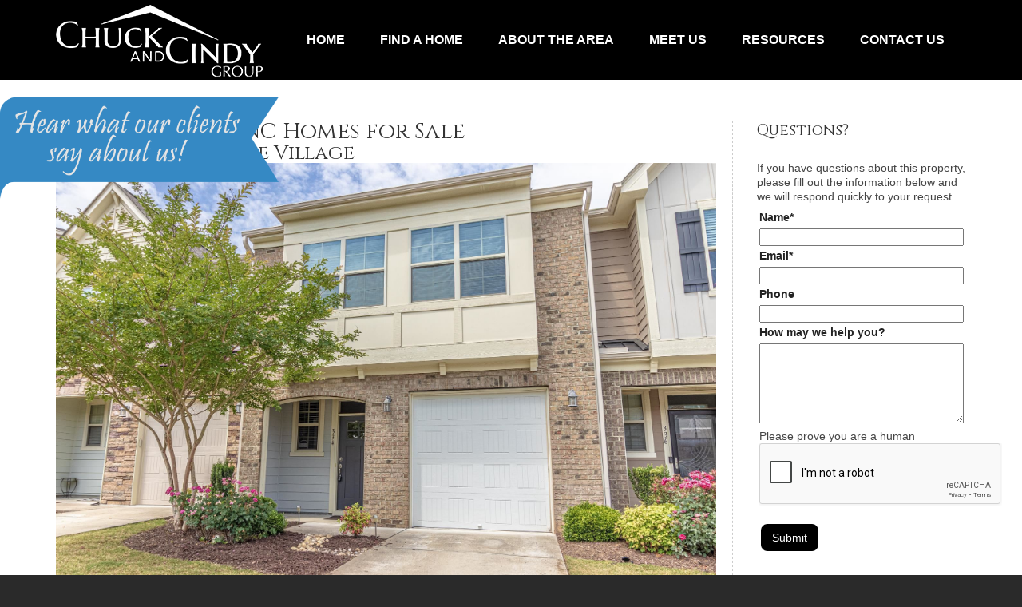

--- FILE ---
content_type: text/html; charset=utf-8
request_url: http://www.chuckandcindy.com/Homes-For-Sale/Fuquay%20Varina/NC/mlsnum/2515961
body_size: 54145
content:
<!DOCTYPE html>
<html  lang="en-US">
<head id="Head"><meta content="text/html; charset=UTF-8" http-equiv="Content-Type" />

<link href='https://fonts.googleapis.com/css?family=Cinzel' rel='stylesheet' type='text/css'><title>
	Lakestone Village Fuquay Varina NC Homes - 334 Duchart Lane
</title><meta id="MetaDescription" name="DESCRIPTION" content="Home for sale in Lakestone Village, Fuquay Varina, NC - MLS #2515961." /><meta id="MetaKeywords" name="KEYWORDS" content="real estate by design, Lakestone Village, Fuquay Varina nc north carolina, homes for sale Fuquay Varina" /><meta id="MetaRobots" name="ROBOTS" content="INDEX, FOLLOW" /><link href="/Resources/Shared/stylesheets/dnndefault/7.0.0/default.css?cdv=800" type="text/css" rel="stylesheet"/><link href="/Portals/_default/admin.css?cdv=800" type="text/css" rel="stylesheet"/><link href="/Resources/Search/SearchSkinObjectPreview.css?cdv=800" type="text/css" rel="stylesheet"/><link href="/Portals/ChuckAndCindy/Skins/ChuckAndCindy/skin.css?cdv=800" type="text/css" rel="stylesheet"/><link href="/Portals/_default/Containers/Gravity/container.css?cdv=800" type="text/css" rel="stylesheet"/><link href="/Portals/ChuckAndCindy/portal.css?cdv=800" type="text/css" rel="stylesheet"/><link href="/Portals/ChuckAndCindy/Skins/ChuckAndCindy//dnnStandardMenu/dnnStandardMenu.css?cdv=800" type="text/css" rel="stylesheet"/><link href="/Portals/ChuckAndCindy/Skins/ChuckAndCindy//dnnMegaMenu/dnnMegaMenu.css?cdv=800" type="text/css" rel="stylesheet"/><link href="/Portals/ChuckAndCindy/Skins/ChuckAndCindy//dnnMobileMenu/dnnMobileMenu.css?cdv=800" type="text/css" rel="stylesheet"/><script src="http://ajax.googleapis.com/ajax/libs/jquery/3.4.1/jquery.min.js?cdv=800" type="text/javascript"></script><script src="http://code.jquery.com/jquery-migrate-3.1.0.min.js?cdv=800" type="text/javascript"></script><script src="http://ajax.googleapis.com/ajax/libs/jqueryui/1.12.1/jquery-ui.min.js?cdv=800" type="text/javascript"></script><script type="text/javascript">
	if (typeof jQuery == 'undefined') {document.write('<script src="/Resources/libraries/jQuery/03_04_01/jquery.js" type="text/javascript"></' + 'script>');}
</script>
<!-- XMODPRO ScriptID: KBXM_Style_Public_Contact -->

    <style type="text/css">
      .xmp-Public_Contact { padding: 5px 0px 0px 0px; }
      .xmp-Public_Contact .xmp-form-row { margin: 3px;, padding: 3px; clear:left;}
      .xmp-Public_Contact label.xmp-form-label, .xmp-Public_Contact span.xmp-form-label{ display:block; float:left; width: 230px;text-align: left; margin-right: 5px; }
      .xmp-Public_Contact .xmp-button { margin-right: 5px; width: 100px; }
      .xmp-Public_Contact label.xmp-form-label, .xmp-Public_Contact span.xmp-form-label{ display:block; float:left; width: 230px;text-align: left; margin-right: 5px; }
      .hidden { display: none; }
      .uppercase {text-transform: uppercase; }
    </style>
  

<link href='https://fonts.googleapis.com/css?family=Tangerine' rel='stylesheet' type='text/css'>

<style>
.DNNContainer_Title_h2 h2 .TitleH2 {
font-size: 30px;
font-family: 'Cinzel', serif;
}
</style><link rel='SHORTCUT ICON' href='/Portals/ChuckAndCindy/favicon.ico?ver=EUTumsNXOzoS1tPLoRkJ6Q%3d%3d' type='image/x-icon' />     
        
			    <script type="text/javascript">
			      var _gaq = _gaq || [];
			      _gaq.push(['_setAccount', 'UA-744118-28']);
			      _gaq.push(['_trackPageview']);
			 
			      (function() {
				    var ga = document.createElement('script'); ga.type = 'text/javascript'; ga.async = true;
				    ga.src = ('https:' == document.location.protocol ? 'https://ssl' : 'http://www') + '.google-analytics.com/ga.js';
				    var s = document.getElementsByTagName('script')[0]; s.parentNode.insertBefore(ga, s);
			      })();
			    </script>
        
		  <meta name="viewport" content="width=device-width, minimum-scale=1.0, maximum-scale=2.0" /></head>
<body id="Body">
    
    <form method="post" action="/Homes-For-Sale/Fuquay Varina/NC/mlsnum/2515961" onsubmit="javascript:return WebForm_OnSubmit();" id="Form" enctype="multipart/form-data">
<div class="aspNetHidden">
<input type="hidden" name="__EVENTTARGET" id="__EVENTTARGET" value="" />
<input type="hidden" name="__EVENTARGUMENT" id="__EVENTARGUMENT" value="" />
<input type="hidden" name="KB_JSTester_JSEnabled" id="KB_JSTester_JSEnabled" value="0" />
<input type="hidden" name="KB_JSTester_JQueryVsn" id="KB_JSTester_JQueryVsn" value="" />
<input type="hidden" name="__VIEWSTATE_CACHEKEY" id="__VIEWSTATE_CACHEKEY" value="VS_yk3emzmcwlmcrjiwg201axil_639045719459565112" />
<input type="hidden" name="__VIEWSTATE" id="__VIEWSTATE" value="" />
</div>

<script type="text/javascript">
//<![CDATA[
var theForm = document.forms['Form'];
if (!theForm) {
    theForm = document.Form;
}
function __doPostBack(eventTarget, eventArgument) {
    if (!theForm.onsubmit || (theForm.onsubmit() != false)) {
        theForm.__EVENTTARGET.value = eventTarget;
        theForm.__EVENTARGUMENT.value = eventArgument;
        theForm.submit();
    }
}
//]]>
</script>


<script src="/WebResource.axd?d=pynGkmcFUV0hKQs44F5KdzZ6MYCpefkHVRhK0nJuqETtnN-_iq1OGWCfbgw1&amp;t=638562417717896622" type="text/javascript"></script>

<script type="text/javascript" language="javascript">
function XMPFormForm(){
  this.Interest = 'dnn_ctr8385_XModPro_ctl00_ctl00_ctl00_Interest';
  this.Name = 'dnn_ctr8385_XModPro_ctl00_ctl00_ctl00_Name';
  this.Email = 'dnn_ctr8385_XModPro_ctl00_ctl00_ctl00_Email';
  this.Phone = 'dnn_ctr8385_XModPro_ctl00_ctl00_ctl00_Phone';
  this.PropertyID = 'dnn_ctr8385_XModPro_ctl00_ctl00_ctl00_PropertyID';
  this.PropertyAddress = 'dnn_ctr8385_XModPro_ctl00_ctl00_ctl00_PropertyAddress';
  this.PropertyCity = 'dnn_ctr8385_XModPro_ctl00_ctl00_ctl00_PropertyCity';
  this.PropertyState = 'dnn_ctr8385_XModPro_ctl00_ctl00_ctl00_PropertyState';
  this.PropertyZIP = 'dnn_ctr8385_XModPro_ctl00_ctl00_ctl00_PropertyZIP';
  this.URL = 'dnn_ctr8385_XModPro_ctl00_ctl00_ctl00_URL';
  this.Comments = 'dnn_ctr8385_XModPro_ctl00_ctl00_ctl00_Comments';
  this.EditMode = 'add';
}var XMPForm = new XMPFormForm();
</script>

<script src="/ScriptResource.axd?d=nv7asgRUU0t8tGQ3ZK2rDOaJUaEXXmJq3AnJsJcEXOHiAGhHN_fxpPjDB82pSmWep_7PH_8TM92NFHArajLs8YVsq4cJH5c0AaFeM7jdaDFXLNy2PPBr7LqJ0NI1&amp;t=ffffffffedc3492c" type="text/javascript"></script>
<script src="/ScriptResource.axd?d=NJmAwtEo3IrBZXAbNeJtAKXni8T7VFd6BWbUaAmgrHXBiiXPnFV7iNwuzbwTMs6-R0jIJ13yxzMKqJTEZ79qBFirRJmb300aH2O6K1jQTPnKO_KUZNlrIE7R-Y-080wbBMclKg2&amp;t=7a0cc936" type="text/javascript"></script>
<script src="/ScriptResource.axd?d=dwY9oWetJoJO8D92STnD83p2PWmZsMKuPjs5CxDWu22P-SyZIY1-7yAD-P8_2r0FPkC1UgjYp9yvguqu7J3DgL8_qtysLInCOlX3Zsn8zWDDIzxRwiXWPfzPJ3LZLs76vaDXEaw4LDVpfrvI0&amp;t=7a0cc936" type="text/javascript"></script>
<script type="text/javascript">
//<![CDATA[
function WebForm_OnSubmit() {
if (typeof(ValidatorOnSubmit) == "function" && ValidatorOnSubmit() == false) return false;
return true;
}
//]]>
</script>

<div class="aspNetHidden">

	<input type="hidden" name="__VIEWSTATEENCRYPTED" id="__VIEWSTATEENCRYPTED" value="" />
	<input type="hidden" name="__EVENTVALIDATION" id="__EVENTVALIDATION" value="HeLVlqrePQORWX+B6FsG9ZK4OwmejAE1LU7bp2JzEk2Xrq5iM2Dss+1dzfR32JypfeHp6wFrA/qczHBxVz390zzrAjcBsTApHW0KdJxpwf3s1Sm85+r9rN87T+VVBugKQh1BUPDTWR8COzKhjffk55k3HB9xW7mb2FqSZbm/9e3uztEXBGKQ7+eXjkJ0H577TeBHe+f8+tDi1VY5+OC785gDZqNWYrxoyi5KDm7oPnwN+z5KqkkCLV24nDQQsnTV/sx5yMV2ZlpoTCvI4t8JbYf8HWQdnLgPFRnI9ag+bArxni5RIg+FjkbHby9jgJ6wmEq1yiy7sJqOT+OnDPymuzJiphrEgP8yGDtaKgJoKyZK06vGzipUcxkzyT1HQm7vDJYJF1S913YfDrBtFTSjm/wDvNk=" />
</div><script src="/js/dnn.js?cdv=800" type="text/javascript"></script><script src="/js/dnn.modalpopup.js?cdv=800" type="text/javascript"></script><script src="/Portals/ChuckAndCindy/Skins/ChuckAndCindy//bootstrap/js/bootstrap.min.js?cdv=800" type="text/javascript"></script><script src="/Resources/Shared/Scripts/jquery/jquery.hoverIntent.min.js?cdv=800" type="text/javascript"></script><script src="/Portals/ChuckAndCindy/Skins/ChuckAndCindy//dnnStandardMenu/dnnStandardMenu.js?cdv=800" type="text/javascript"></script><script src="/Portals/ChuckAndCindy/Skins/ChuckAndCindy//dnnMegaMenu/dnnMegaMenu.js?cdv=800" type="text/javascript"></script><script src="/Portals/ChuckAndCindy/Skins/ChuckAndCindy//dnnMobileMenu/dnnMobileMenu.js?cdv=800" type="text/javascript"></script><script src="/Portals/ChuckAndCindy/Skins/ChuckAndCindy//js/jquery.nivo.slider.js?cdv=800" type="text/javascript"></script><script src="/Portals/ChuckAndCindy/Skins/ChuckAndCindy//js/jquery.flexslider.js?cdv=800" type="text/javascript"></script><script src="/Portals/ChuckAndCindy/Skins/ChuckAndCindy//js/lightbox.min.js?cdv=800" type="text/javascript"></script><script src="/Portals/ChuckAndCindy/Skins/ChuckAndCindy//js/jquery.quovolver.js?cdv=800" type="text/javascript"></script><script src="/Portals/ChuckAndCindy/Skins/ChuckAndCindy//js/owl.carousel.min.js?cdv=800" type="text/javascript"></script><script src="/Portals/ChuckAndCindy/Skins/ChuckAndCindy//js/jquery.themepunch.plugins.min.js?cdv=800" type="text/javascript"></script><script src="/Portals/ChuckAndCindy/Skins/ChuckAndCindy//js/jquery.themepunch.revolution.min.js?cdv=800" type="text/javascript"></script><script src="/Portals/ChuckAndCindy/Skins/ChuckAndCindy//js/jquery.hoverdir.js?cdv=800" type="text/javascript"></script><script src="/Portals/ChuckAndCindy/Skins/ChuckAndCindy//js/jquery.scrolltofixed.min.js?cdv=800" type="text/javascript"></script><script src="/Portals/ChuckAndCindy/Skins/ChuckAndCindy//js/custom.js?cdv=800" type="text/javascript"></script><script src="/js/dnncore.js?cdv=800" type="text/javascript"></script><script src="/Resources/Search/SearchSkinObjectPreview.js?cdv=800" type="text/javascript"></script><script src="/js/dnn.servicesframework.js?cdv=800" type="text/javascript"></script><script type="text/javascript">
//<![CDATA[
Sys.WebForms.PageRequestManager._initialize('ScriptManager', 'Form', [], [], [], 90, '');
//]]>
</script>

        
        
        

<!-- GA4 -->
<!-- Google Tag Manager -->
<script>(function(w,d,s,l,i){w[l]=w[l]||[];w[l].push({'gtm.start':
new Date().getTime(),event:'gtm.js'});var f=d.getElementsByTagName(s)[0],
j=d.createElement(s),dl=l!='dataLayer'?'&l='+l:'';j.async=true;j.src=
'https://www.googletagmanager.com/gtm.js?id='+i+dl;f.parentNode.insertBefore(j,f);
})(window,document,'script','dataLayer','GTM-KVJ3FHC');</script>
<!-- End Google Tag Manager -->
<!-- Google Tag Manager (noscript) -->
<noscript><iframe src="https://www.googletagmanager.com/ns.html?id=GTM-KVJ3FHC"
height="0" width="0" style="display:none;visibility:hidden"></iframe></noscript>
<!-- End Google Tag Manager (noscript) -->

<script async src="/js/tomcat.js"></script>

<style>
div#dnn_stickyPane {
	/* position: -webkit-sticky;
	position: sticky; */
	position: fixed;
	top: 108px;
	z-index: 100;
}
#dnn_BannerPane{
	/* transform: translate(0, -150px); */
}
@media only screen and (max-width: 400px) {
	div#dnn_stickyPane { display: none; }
}
</style>
<!-- Control Panel -->
<div id="ControlPanelWrapper">
	

</div>
<!-- Wrapper -->
<div id="wrapper">
	<div class="header-user">
		

		
<div id="dnn_dnnLogin2_loginGroup" class="loginGroup">
    <a id="dnn_dnnLogin2_enhancedLoginLink" title="Login" class="secondaryActionsList" rel="nofollow" onclick="return dnnModal.show(&#39;http://www.chuckandcindy.com/Login?returnurl=/Homes-For-Sale/Fuquay%20Varina/NC/mlsnum/2515961&amp;popUp=true&#39;,/*showReturn*/true,300,650,true,&#39;&#39;)" href="http://www.chuckandcindy.com/Login?returnurl=%2fHomes-For-Sale%2fFuquay+Varina%2fNC%2fmlsnum%2f2515961">Login</a>
</div>
	</div>
	<div class="search">
		<span id="dnn_dnnSearch_ClassicSearch">
    
    
    <span class="searchInputContainer" data-moreresults="See More Results" data-noresult="No Results Found">
        <input name="dnn$dnnSearch$txtSearch" type="text" maxlength="255" size="20" id="dnn_dnnSearch_txtSearch" class="NormalTextBox" aria-label="Search" autocomplete="off" placeholder="Search..." />
        <a class="dnnSearchBoxClearText" title="Clear search text"></a>
    </span>
    <a id="dnn_dnnSearch_cmdSearch" class="SkinObject" href="javascript:__doPostBack(&#39;dnn$dnnSearch$cmdSearch&#39;,&#39;&#39;)">Search</a>
</span>


<script type="text/javascript">
    $(function() {
        if (typeof dnn != "undefined" && typeof dnn.searchSkinObject != "undefined") {
            var searchSkinObject = new dnn.searchSkinObject({
                delayTriggerAutoSearch : 400,
                minCharRequiredTriggerAutoSearch : 2,
                searchType: 'S',
                enableWildSearch: true,
                cultureCode: 'en-US',
                portalId: -1
                }
            );
            searchSkinObject.init();
            
            
            // attach classic search
            var siteBtn = $('#dnn_dnnSearch_SiteRadioButton');
            var webBtn = $('#dnn_dnnSearch_WebRadioButton');
            var clickHandler = function() {
                if (siteBtn.is(':checked')) searchSkinObject.settings.searchType = 'S';
                else searchSkinObject.settings.searchType = 'W';
            };
            siteBtn.on('change', clickHandler);
            webBtn.on('change', clickHandler);
            
            
        }
    });
</script>

		<i class="search-close"></i>
	</div>
	<!-- Header -->
	<header id="header">
		<div class="container">
			<div class="logo">
				<a id="dnn_dnnLogo_hypLogo" title="Chuck and Cindy" href="http://www.chuckandcindy.com/"><img id="dnn_dnnLogo_imgLogo" src="/Portals/ChuckAndCindy/logo.png?ver=A42CfLt1HfHB7G9J0rKzrA%3d%3d" alt="Chuck and Cindy" /></a>
			</div>
			<a class="mobile-nav-btn" href="javascript:void(0)"></a>
			<a class="search-btn" href="javascript:void(0)"><i class="fa fa-search"></i></a>
			<nav id="nav">
				<div id="DNNMega">
  <ul class="MegaRoot">
    <li class="root dnnFirst child-1"><a href="http://www.chuckandcindy.com/"><span>Home</span></a></li>
    <li class="root child-2"><a href="http://www.chuckandcindy.com/Find-A-Home"><span>Find A Home</span></a></li>
    <li class="root dnnHasChild child-3"><a href="http://www.chuckandcindy.com/About-the-Area"><span>About the Area</span></a><div class="MegaSub">
        <ul>
          <li class="category dnnFirst child-1"><a href="http://www.chuckandcindy.com/About-the-Area/Cary"><span>Cary</span></a></li>
          <li class="category child-2"><a href="http://www.chuckandcindy.com/About-the-Area/Apex"><span>Apex</span></a></li>
          <li class="category child-3"><a href="http://www.chuckandcindy.com/About-the-Area/Morrisville"><span>Morrisville</span></a></li>
          <li class="category child-4"><a href="http://www.chuckandcindy.com/About-the-Area/Holly-Springs"><span>Holly Springs</span></a></li>
          <li class="category child-5"><a href="http://www.chuckandcindy.com/About-the-Area/Fuquay-Varina"><span>Fuquay-Varina</span></a></li>
          <li class="category child-6"><a href="http://www.chuckandcindy.com/About-the-Area/Garner"><span>Garner</span></a></li>
          <li class="category dnnLast child-7"><a href="http://www.chuckandcindy.com/About-the-Area/Raleigh"><span>Raleigh</span></a></li>
        </ul>
      </div>
    </li>
    <li class="root child-4"><a href="http://www.chuckandcindy.com/Meet-Us"><span>Meet Us</span></a></li>
    <li class="root child-5"><a href="http://www.chuckandcindy.com/Resources"><span>Resources</span></a></li>
    <li class="root dnnLast child-6"><a href="http://www.chuckandcindy.com/Contact-Us"><span>Contact Us</span></a></li>
  </ul>
</div>
			</nav>
		</div>
    </header>
	<!-- Mobile Nav -->
	<div class="mobile-nav">
		<!--SEO NOINDEX-->
<div id="dnnMobileMenu">
    <ul class="mobileTopLevel">
	    
	<li class="itemMobile firstMobile">
		
			<a href="http://www.chuckandcindy.com/"><span>Home</span></a>
		
	</li>

	<li class="itemMobile">
		
			<a href="http://www.chuckandcindy.com/Find-A-Home"><span>Find A Home</span></a>
		
	</li>

	<li class="itemMobile haschildMobile">
		
			<a href="http://www.chuckandcindy.com/About-the-Area"><span>About the Area</span></a>
		
		<span class="mobileNavIcon"></span>
            	<div class="mobileSubLevel">
			    <ul>
				    
	<li class="itemMobile firstMobile">
		
			<a href="http://www.chuckandcindy.com/About-the-Area/Cary"><span>Cary</span></a>
		
	</li>

	<li class="itemMobile">
		
			<a href="http://www.chuckandcindy.com/About-the-Area/Apex"><span>Apex</span></a>
		
	</li>

	<li class="itemMobile">
		
			<a href="http://www.chuckandcindy.com/About-the-Area/Morrisville"><span>Morrisville</span></a>
		
	</li>

	<li class="itemMobile">
		
			<a href="http://www.chuckandcindy.com/About-the-Area/Holly-Springs"><span>Holly Springs</span></a>
		
	</li>

	<li class="itemMobile">
		
			<a href="http://www.chuckandcindy.com/About-the-Area/Fuquay-Varina"><span>Fuquay-Varina</span></a>
		
	</li>

	<li class="itemMobile">
		
			<a href="http://www.chuckandcindy.com/About-the-Area/Garner"><span>Garner</span></a>
		
	</li>

	<li class="itemMobile lastMobile">
		
			<a href="http://www.chuckandcindy.com/About-the-Area/Raleigh"><span>Raleigh</span></a>
		
	</li>

			    </ul>
            	</div>
		
	</li>

	<li class="itemMobile">
		
			<a href="http://www.chuckandcindy.com/Meet-Us"><span>Meet Us</span></a>
		
	</li>

	<li class="itemMobile">
		
			<a href="http://www.chuckandcindy.com/Resources"><span>Resources</span></a>
		
	</li>

	<li class="itemMobile lastMobile">
		
			<a href="http://www.chuckandcindy.com/Contact-Us"><span>Contact Us</span></a>
		
	</li>

    </ul>
</div>
<!--END SEO-->



	</div>
	<!-- Banner -->
	<div class="banner">
		<div id="dnn_BannerPane" class="DNNEmptyPane"></div>
	</div>
    <div id="searchPane">
    		<section class="top-content">
			<div class="container">
    <div id="dnn_Top1st12" class="pane-padding DNNEmptyPane"></div>
            </div></section></div>

	<!-- Content -->
	<div class="content">
		<!-- Content-Top Panes -->
		<section class="top-content">
			<div class="container">
				<div class="row">
					<div class="col-md-12">

					</div>
				</div>
				<div class="row">
					<div class="col-md-9">
						<div id="dnn_Top2nd9" class="pane-padding"><div class="DnnModule DnnModule-XModPro DnnModule-8384"><a name="8384"></a><div id="dnn_ctr8384_ContentPane"><!-- Start_Module_8384 --><div id="dnn_ctr8384_ModuleContent" class="DNNModuleContent ModXModProC">
	





		<script type="text/javascript" src="/js/slimbox2.js"></script>
  	<style>
  		.listingcontainer {
  			min-height: 280px;
  		}
  		.listingphoto {
  			width: 100%;
  			min-height: 375px;
  			float: none;
  			text-align: center;
  		}
  		.listingdetails {
  			width: 100%;
  			min-height: 280px;
  			float: none;
  			font-size: 15px;
  			margin-top: 10px;
  		}
  		.listingprice {
  			font-weight: bold;
  			color: #ff0000;
  			font-size: 16px;
  		}
  		h1, h2 {
  			padding: 0px;
  			margin: 0px;
        font-family: 'Cinzel', serif;
  		}
  		.listingremarks {
  			font-style: italic;
  		}
  	</style>
		<link rel="stylesheet" href="/slimbox/slimbox2.css" type="text/css" media="screen" />
  
  	<input type="hidden" name="usercity" id="usercity"/>
  	<input type="hidden" name="userregioncode" id="userregioncode" />
  	<input type="hidden" name="userregionname" id="userregionname" />
  	<input type="hidden" name="userareacode" id="userareacode" />
  	<input type="hidden" name="userzipcode" id="userzipcode" />
  	<input type="hidden" name="userlongitude" value="0" id="userlongitude" />
  	<input type="hidden" name="userlatitude" value="0" id="userlatitude" />
  	<input type="hidden" name="usercountryname" id="usercountryname" />
  	<input type="hidden" name="usercountrycode" id="usercountrycode" />
  	<script type="text/javascript">
  		$(document).ready( function() {
  			
  			$('DIV.banner').css('height','0');
  			
				$.ajax( { 
				  url: '//freegeoip.net/json/', 
				  type: 'POST', 
				  dataType: 'jsonp',
				  success: function(location) {
				    $('#usercity').val(location.city);
				    $('#userregioncode').val(location.region_code);
				    $('#userregionname').val(location.region_name);
				    $('#userareacode').val(location.areacode);
				    $('#userzipcode').val(location.zipcode);
				    $('#userlongitude').val(location.longitude);
				    $('#userlatitude').val(location.latitude);
				    $('#usercountryname').val(location.country_name);
				    $('#usercountrycode').val(location.country_code);
				    saveHomeData();
				  }
				} );
				
				function saveHomeData() {
					var usercity = $('#usercity').val();
					var userregioncode = $('#userregioncode').val();
					var userregionname = $('#userregionname').val();
					var userareacode = $('#userareacode').val();
					var userzipcode = $('#userzipcode').val();
					var userlongitude = $('#userlongitude').val();
					var userlatitude = $('#userlatitude').val();
					var usercountryname = $('#usercountryname').val();
					var usercountrycode = $('#usercountrycode').val();
	
					$.ajax( {
						url: '/DesktopModules/XModPro/Feed.aspx',
						async: true,
						type: 'POST',
						dataType: 'html',
						data: {
							"xfd" : "fdSaveHomeViewed",
							"pid" : 111,
							"Address" : '334 Duchart Lane',
							"City" : 'Fuquay Varina',
							"State" : 'NC',
							"ZIP" : 27526,
							"ListPrice" : '339500.0000',
							"SquareFeet" : '1736',
							"Bedrooms" : '3',
							"FullBathrooms" : '2',
							"HalfBathrooms" : '1',
							"NewConstruction" : 'N',
							"BuildersName" : '',
							"Subdivision" : 'Lakestone Village',
							"MLSArea" : '',
							"SavedURL" : 'http://www.chuckandcindy.com/Default.aspx?TabId=4023 Fuquay Varina=NC mlsnum=2515961 language=en-US',
							"UserCity" : usercity,
							"UserRegionCode" : userregioncode,
							"UserRegionName" : userregionname,
							"UserAreaCode" : userareacode,
							"UserZipCode" : userzipcode,
							"UserLatitude" : userlatitude,
							"UserLongitude" : userlongitude,
							"UserCountryName" : usercountryname,
							"UserCountryCode" : usercountrycode
						},
						success: function(data) {
						},
						error: function() {
						}
					});
				};
			});
			
			$(function() {
				$('DIV.banner').css('height','0');
				$('SPAN#dnn_dnnBreadcrumb_lblBreadCrumb').html('<a href="/Homes-For-Sale/Fuquay Varina/NC/mlsnum/2515961">334 Duchart Lane</a>');
			});
		</script>
  	<div class="headline">
  		<h1>Fuquay Varina, NC Homes for Sale</h1>
  		<h2>Homes in Lakestone Village</h2>
  	</div>
  	<div class="listingcontainer">
	  <div class="listingphoto"><img src="https://s3.amazonaws.com/flexmls-apidc-media/flexpics/tri/20230928224048585202000000-o.jpg" width="100%" /><br/>
	  		<em>Listing courtesy of Garrett Group Real LLC</em><br/>
	  		<a href="https://s3.amazonaws.com/flexmls-apidc-media/flexpics/tri/20230928224048585202000000-o.jpg" rel="lightbox[1]">view all photos</a></div>
	  	<div class="listingdetails">
	  		<img src="/images/tmlslogothumbnai.gif" width="69" height="11" hspace="2" align="right" vspace="10">
		  	<div class="listinginfo">334 Duchart Lane<br/>
			  	Fuquay Varina, NC 27526<br/>
			  	3 bedrooms, 2/1 bathrooms (full/half)<br/>
			  	1736 square feet<br/>
			  	<span class="listingprice">
			  		$339,500
				  	
			  	</span>
	      </div><br/>
			  <div class="listingremarks">
			  	Wonderful 3 bedroom Townhome conveniently located in Lakestone Village. Engineered Hardwood Floors throughout the main level. Open concept with spacious kitchen. Granite Countertops and stainless steel appliances. 3 bedrooms upstairs including an expansive primary bedroom with a walk-in closet and en-suite with double vanity, garden tub, separate shower, and private water closet. Attached garage and lovely view from the back of the property.
			  </div>
				  	
			  				<p style="text-align: center; margin-top: 20px;">
			  				<span class="morelink"><a href="" class="CommandButton">More Homes in Lakestone Village, Fuquay Varina</a></span>
			  			
	  	</div>
	    <div style="clear: both;"></div><br/>
	    <div style="display: none;">
				<a href="http://idxplus4.net-by-design.com/details.asp?mlsNum=2515961&f=y&id=realestatebydesign&c=y" onclick="window.open(this.href,'','resizable=no,location=no,menubar=no,scrollbars=no,status=no,toolbar=no,fullscreen=no,dependent=no,width=800,height=550,left=auto,top=auto,status'); return false" class="button">ask a question</a>
				&nbsp;<a href="http://idxplus4.net-by-design.com/details.asp?mlsNum=2515961&f=y&id=realestatebydesign&c=y" onclick="window.open(this.href,'','resizable=no,location=no,menubar=no,scrollbars=no,status=no,toolbar=no,fullscreen=no,dependent=no,width=800,height=550,left=auto,top=auto,status'); return false" class="button">make an appointment</a>&nbsp;
			  <a href="http://idxplus4.net-by-design.com/details.asp?mlsNum=2515961&f=y&id=realestatebydesign" onclick="window.open(this.href,'','resizable=no,location=no,menubar=no,scrollbars=no,status=no,toolbar=no,fullscreen=no,dependent=no,width=800,height=550,left=auto,top=auto,status'); return false" class="button">more details</a>
		  	
			</div>
	  </div><br/><br/>
	  <div style="font-size: 10px;" id="disclaimer">
		<img src="/images/idx-08copyright.gif" width="224" height="31" hspace="2" align="right">The data relating to real estate for sale on this web site comes in part from the Internet Data ExchangeTM Program of the Triangle MLS, Inc. of Cary. Real estate listings held by brokerage firms other than Real Estate by Design are marked with the Internet Data Exchange TM logo or the Internet Data ExchangeTM thumbnail logo and detailed information about them includes the name of the listing firms.  Copyright 2026 Triangle MLS, Inc. of North Carolina. All rights reserved. The listing broker has attempted to offer accurate data, but buyers are advised to confirm all items. Information deemed reliable but not guaranteed.</div>
		
		

  
  




		<p style="text-align: center; font-style: italic;">Last updated 2026-01-21T04:47:22Z</p>
	




				<a href="https://s3.amazonaws.com/flexmls-apidc-media/flexpics/tri/20230928224121833440000000-o.jpg" rel="lightbox[1]"></a>
	
				<a href="https://s3.amazonaws.com/flexmls-apidc-media/flexpics/tri/20230928224115735433000000-o.jpg" rel="lightbox[1]"></a>
	
				<a href="https://s3.amazonaws.com/flexmls-apidc-media/flexpics/tri/20230928224105508230000000-o.jpg" rel="lightbox[1]"></a>
	
				<a href="https://s3.amazonaws.com/flexmls-apidc-media/flexpics/tri/20230928224054797300000000-o.jpg" rel="lightbox[1]"></a>
	
				<a href="https://s3.amazonaws.com/flexmls-apidc-media/flexpics/tri/20230928224057142972000000-o.jpg" rel="lightbox[1]"></a>
	
				<a href="https://s3.amazonaws.com/flexmls-apidc-media/flexpics/tri/20230928224131509309000000-o.jpg" rel="lightbox[1]"></a>
	
				<a href="https://s3.amazonaws.com/flexmls-apidc-media/flexpics/tri/20230928224105508230000000-o.jpg" rel="lightbox[1]"></a>
	
				<a href="https://s3.amazonaws.com/flexmls-apidc-media/flexpics/tri/20230928224049861322000000-o.jpg" rel="lightbox[1]"></a>
	
				<a href="https://s3.amazonaws.com/flexmls-apidc-media/flexpics/tri/20230928224051629900000000-o.jpg" rel="lightbox[1]"></a>
	
				<a href="https://s3.amazonaws.com/flexmls-apidc-media/flexpics/tri/20230928224119181420000000-o.jpg" rel="lightbox[1]"></a>
	
				<a href="https://s3.amazonaws.com/flexmls-apidc-media/flexpics/tri/20230928224059725982000000-o.jpg" rel="lightbox[1]"></a>
	
				<a href="https://s3.amazonaws.com/flexmls-apidc-media/flexpics/tri/20230928224058484303000000-o.jpg" rel="lightbox[1]"></a>
	
				<a href="https://s3.amazonaws.com/flexmls-apidc-media/flexpics/tri/20230928224055885066000000-o.jpg" rel="lightbox[1]"></a>
	
				<a href="https://s3.amazonaws.com/flexmls-apidc-media/flexpics/tri/20230928224127920829000000-o.jpg" rel="lightbox[1]"></a>
	
				<a href="https://s3.amazonaws.com/flexmls-apidc-media/flexpics/tri/20230928224058484303000000-o.jpg" rel="lightbox[1]"></a>
	
				<a href="https://s3.amazonaws.com/flexmls-apidc-media/flexpics/tri/20230928224102273217000000-o.jpg" rel="lightbox[1]"></a>
	
				<a href="https://s3.amazonaws.com/flexmls-apidc-media/flexpics/tri/20230928224103789670000000-o.jpg" rel="lightbox[1]"></a>
	
				<a href="https://s3.amazonaws.com/flexmls-apidc-media/flexpics/tri/20230928224102273217000000-o.jpg" rel="lightbox[1]"></a>
	
				<a href="https://s3.amazonaws.com/flexmls-apidc-media/flexpics/tri/20230928224127920829000000-o.jpg" rel="lightbox[1]"></a>
	
				<a href="https://s3.amazonaws.com/flexmls-apidc-media/flexpics/tri/20230928224053717167000000-o.jpg" rel="lightbox[1]"></a>
	
				<a href="https://s3.amazonaws.com/flexmls-apidc-media/flexpics/tri/20230928224049861322000000-o.jpg" rel="lightbox[1]"></a>
	
				<a href="https://s3.amazonaws.com/flexmls-apidc-media/flexpics/tri/20230928224048585202000000-o.jpg" rel="lightbox[1]"></a>
	
				<a href="https://s3.amazonaws.com/flexmls-apidc-media/flexpics/tri/20230928224057142972000000-o.jpg" rel="lightbox[1]"></a>
	
				<a href="https://s3.amazonaws.com/flexmls-apidc-media/flexpics/tri/20230928224051629900000000-o.jpg" rel="lightbox[1]"></a>
	
				<a href="https://s3.amazonaws.com/flexmls-apidc-media/flexpics/tri/20230928224113936794000000-o.jpg" rel="lightbox[1]"></a>
	
				<a href="https://s3.amazonaws.com/flexmls-apidc-media/flexpics/tri/20230928224119181420000000-o.jpg" rel="lightbox[1]"></a>
	
				<a href="https://s3.amazonaws.com/flexmls-apidc-media/flexpics/tri/20230928224059725982000000-o.jpg" rel="lightbox[1]"></a>
	
				<a href="https://s3.amazonaws.com/flexmls-apidc-media/flexpics/tri/20230928224135414310000000-o.jpg" rel="lightbox[1]"></a>
	
				<a href="https://s3.amazonaws.com/flexmls-apidc-media/flexpics/tri/20230928224055885066000000-o.jpg" rel="lightbox[1]"></a>
	
				<a href="https://s3.amazonaws.com/flexmls-apidc-media/flexpics/tri/20230928224115735433000000-o.jpg" rel="lightbox[1]"></a>
	
				<a href="https://s3.amazonaws.com/flexmls-apidc-media/flexpics/tri/20230928224101109950000000-o.jpg" rel="lightbox[1]"></a>
	
				<a href="https://s3.amazonaws.com/flexmls-apidc-media/flexpics/tri/20230928224103789670000000-o.jpg" rel="lightbox[1]"></a>
	
				<a href="https://s3.amazonaws.com/flexmls-apidc-media/flexpics/tri/20230928224054797300000000-o.jpg" rel="lightbox[1]"></a>
	
				<a href="https://s3.amazonaws.com/flexmls-apidc-media/flexpics/tri/20230928224052406122000000-o.jpg" rel="lightbox[1]"></a>
	
				<a href="https://s3.amazonaws.com/flexmls-apidc-media/flexpics/tri/20230928224106365552000000-o.jpg" rel="lightbox[1]"></a>
	
				<a href="https://s3.amazonaws.com/flexmls-apidc-media/flexpics/tri/20230928224053717167000000-o.jpg" rel="lightbox[1]"></a>
	
				<a href="https://s3.amazonaws.com/flexmls-apidc-media/flexpics/tri/20230928224048585202000000-o.jpg" rel="lightbox[1]"></a>
	
				<a href="https://s3.amazonaws.com/flexmls-apidc-media/flexpics/tri/20230928224052406122000000-o.jpg" rel="lightbox[1]"></a>
	
				<a href="https://s3.amazonaws.com/flexmls-apidc-media/flexpics/tri/20230928224106365552000000-o.jpg" rel="lightbox[1]"></a>
	
				<a href="https://s3.amazonaws.com/flexmls-apidc-media/flexpics/tri/20230928224113936794000000-o.jpg" rel="lightbox[1]"></a>
	
				<a href="https://s3.amazonaws.com/flexmls-apidc-media/flexpics/tri/20230928224135414310000000-o.jpg" rel="lightbox[1]"></a>
	
				<a href="https://s3.amazonaws.com/flexmls-apidc-media/flexpics/tri/20230928224121833440000000-o.jpg" rel="lightbox[1]"></a>
	
				<a href="https://s3.amazonaws.com/flexmls-apidc-media/flexpics/tri/20230928224131509309000000-o.jpg" rel="lightbox[1]"></a>
	
				<a href="https://s3.amazonaws.com/flexmls-apidc-media/flexpics/tri/20230928224101109950000000-o.jpg" rel="lightbox[1]"></a>
	

</div><!-- End_Module_8384 --></div>
</div></div>
					</div>
					<div class="col-md-3">
						<div id="dnn_Top2nd3" class="pane-padding"><div class="DnnModule DnnModule-XModPro DnnModule-8385"><a name="8385"></a>
<div class="DNNContainer_Title_h2 SpacingBottom">
    <h2><span id="dnn_ctr8385_dnnTITLE_titleLabel" class="TitleH2">Questions?</span>


</h2>
    <div id="dnn_ctr8385_ContentPane"><!-- Start_Module_8385 --><div id="dnn_ctr8385_ModuleContent" class="DNNModuleContent ModXModProC">
	




  
  
  

  
  <div class="Normal">If you have questions about <span id="nname"></span>, please fill out the information below and we will respond quickly to your request.</div>
  <div class="xmp-form xmp-Public_Contact Normal">
    <div class="xmp-form-row hidden" id="interestDIV"><label for="dnn_ctr8385_XModPro_ctl00_ctl00_ctl00_Interest" class="xmp-form-label NormalBold">Interest</label><input name="dnn$ctr8385$XModPro$ctl00$ctl00$ctl00$Interest" type="text" maxlength="250" id="dnn_ctr8385_XModPro_ctl00_ctl00_ctl00_Interest" style="width:100%;" /></div>
    <div class="xmp-form-row"><label for="dnn_ctr8385_XModPro_ctl00_ctl00_ctl00_Name" class="xmp-form-label NormalBold">Name*</label><input name="dnn$ctr8385$XModPro$ctl00$ctl00$ctl00$Name" type="text" maxlength="75" id="dnn_ctr8385_XModPro_ctl00_ctl00_ctl00_Name" style="width:100%;" /><span id="dnn_ctr8385_XModPro_ctl00_ctl00_ctl00_ctl03" style="display:none;">Name is required</span></div>
    <div class="xmp-form-row"><label for="dnn_ctr8385_XModPro_ctl00_ctl00_ctl00_Email" class="xmp-form-label NormalBold">Email*</label><input name="dnn$ctr8385$XModPro$ctl00$ctl00$ctl00$Email" type="text" maxlength="75" id="dnn_ctr8385_XModPro_ctl00_ctl00_ctl00_Email" style="width:100%;" /><span id="dnn_ctr8385_XModPro_ctl00_ctl00_ctl00_ctl05" style="display:none;">Email address is required</span></div>
    <div class="xmp-form-row"><label for="dnn_ctr8385_XModPro_ctl00_ctl00_ctl00_Phone" class="xmp-form-label NormalBold">Phone</label><input name="dnn$ctr8385$XModPro$ctl00$ctl00$ctl00$Phone" type="text" maxlength="50" id="dnn_ctr8385_XModPro_ctl00_ctl00_ctl00_Phone" style="width:100%;" /></div>
    <div class="xmp-form-row hidden"><label for="dnn_ctr8385_XModPro_ctl00_ctl00_ctl00_PropertyID" class="xmp-form-label NormalBold">PropertyID</label><input name="dnn$ctr8385$XModPro$ctl00$ctl00$ctl00$PropertyID" type="text" maxlength="250" id="dnn_ctr8385_XModPro_ctl00_ctl00_ctl00_PropertyID" style="width:100%;" /></div>
    <div class="xmp-form-row hidden"><label for="dnn_ctr8385_XModPro_ctl00_ctl00_ctl00_PropertyAddress" class="xmp-form-label NormalBold">PropertyAddress</label><input name="dnn$ctr8385$XModPro$ctl00$ctl00$ctl00$PropertyAddress" type="text" maxlength="100" id="dnn_ctr8385_XModPro_ctl00_ctl00_ctl00_PropertyAddress" style="width:100%;" /></div>
    <div class="xmp-form-row hidden"><label for="dnn_ctr8385_XModPro_ctl00_ctl00_ctl00_PropertyCity" class="xmp-form-label NormalBold">PropertyCity</label><input name="dnn$ctr8385$XModPro$ctl00$ctl00$ctl00$PropertyCity" type="text" maxlength="50" id="dnn_ctr8385_XModPro_ctl00_ctl00_ctl00_PropertyCity" style="width:100%;" /></div>
    <div class="xmp-form-row hidden"><label for="dnn_ctr8385_XModPro_ctl00_ctl00_ctl00_PropertyState" class="xmp-form-label NormalBold">PropertyState</label><input name="dnn$ctr8385$XModPro$ctl00$ctl00$ctl00$PropertyState" type="text" maxlength="2" id="dnn_ctr8385_XModPro_ctl00_ctl00_ctl00_PropertyState" style="width:100%;" /></div>
    <div class="xmp-form-row hidden"><label for="dnn_ctr8385_XModPro_ctl00_ctl00_ctl00_PropertyZIP" class="xmp-form-label NormalBold">PropertyZIP</label><input name="dnn$ctr8385$XModPro$ctl00$ctl00$ctl00$PropertyZIP" type="text" maxlength="15" id="dnn_ctr8385_XModPro_ctl00_ctl00_ctl00_PropertyZIP" style="width:100%;" /></div>
    <div class="xmp-form-row hidden"><label for="dnn_ctr8385_XModPro_ctl00_ctl00_ctl00_URL" class="xmp-form-label NormalBold">URL</label><input name="dnn$ctr8385$XModPro$ctl00$ctl00$ctl00$URL" type="text" value="http://www.chuckandcindy.com/Default.aspx?TabId=4023 Fuquay Varina=NC mlsnum=2515961 language=en-US" maxlength="250" id="dnn_ctr8385_XModPro_ctl00_ctl00_ctl00_URL" style="width:100%;" /></div>
  <div class="xmp-form-row"><label for="dnn_ctr8385_XModPro_ctl00_ctl00_ctl00_Comments" class="xmp-form-label NormalBold">How may we help you?</label><textarea name="dnn$ctr8385$XModPro$ctl00$ctl00$ctl00$Comments" rows="2" cols="20" id="dnn_ctr8385_XModPro_ctl00_ctl00_ctl00_Comments" style="height:100px;width:100%;">
</textarea></div>
  	<div class="xmp-form-row">Please prove you are a human<br/>
  		<div id='dnn$ctr8385$XModPro$ctl00$ctl00$ctl00$recaptcha'></div><script type="text/javascript">
		
			var dnn$ctr8385$XModPro$ctl00$ctl00$ctl00$recaptchaLoadCallback = function(){
				grecaptcha.render('dnn$ctr8385$XModPro$ctl00$ctl00$ctl00$recaptcha', {
		          'sitekey' : '6Lc0TJMUAAAAAMnDR21BA-7rNf9D-PKxtk-eD8nC',
		          'theme': 'light'
		        });
			};
			
	</script><script type="text/javascript" src="https://www.google.com/recaptcha/api.js?onload=dnn$ctr8385$XModPro$ctl00$ctl00$ctl00$recaptchaLoadCallback&render=explicit">

	</script>
    
    <span id="dnn_ctr8385_XModPro_ctl00_ctl00_ctl00_ctl14" style="visibility:hidden;">Please Retry ReCaptcha</span>
  	</div>
  <div id="dnn_ctr8385_XModPro_ctl00_ctl00_ctl00_vsPublic_Contact" class="NormalRed xmp-validation" style="display:none;">

	</div>
  <div class="xmp-form-row">
    <input type="submit" name="dnn$ctr8385$XModPro$ctl00$ctl00$ctl00$ctl15" value="Submit" onclick="javascript:WebForm_DoPostBackWithOptions(new WebForm_PostBackOptions(&quot;dnn$ctr8385$XModPro$ctl00$ctl00$ctl00$ctl15&quot;, &quot;&quot;, true, &quot;dnn_ctr8385_XModPro_ctl00_ctl00_ctl00_XMPVAL&quot;, &quot;&quot;, false, false))" class="CommandButton" />&nbsp;
    </div>
  </div>
	
  



</div><!-- End_Module_8385 --></div>
	<div class="clear"></div>
</div>
</div><div class="DnnModule DnnModule-XModPro DnnModule-8425"><a name="8425"></a><div id="dnn_ctr8425_ContentPane"><!-- Start_Module_8425 --><div id="dnn_ctr8425_ModuleContent" class="DNNModuleContent ModXModProC">
	






		<script type="text/javascript">
			$(document).ready(function () {
       	$("span#nname").html('this property');
				// $("#interestDIV").show();
				$("#dnn_ctr8385_XMPFormView_ctl00_ctl00_ctl00_Interest").val('334 Duchart Lane, Fuquay Varina - MLS #2515961');
				$("#dnn_ctr8385_XMPFormView_ctl00_ctl00_ctl00_PropertyID").val('2515961');
				$("#dnn_ctr8835_XMPFormView_ctl00_ctl00_ctl00_PropertyAddress").val('334 Duchart Lane');
				$("#dnn_ctr8385_XMPFormView_ctl00_ctl00_ctl00_PropertyCity").val('Fuquay Varina');
				$("#dnn_ctr8385_XMPFormView_ctl00_ctl00_ctl00_PropertyState").val('NC');
				$("#dnn_ctr8385_XMPFormView_ctl00_ctl00_ctl00_PropertyZIP").val(27526);
      });
      
		</script>

  
  

</div><!-- End_Module_8425 --></div>
</div></div>
					</div>
				</div>
				<div class="row">
					<div class="col-md-8">
						<div id="dnn_Top3rd8" class="pane-padding DNNEmptyPane"></div>
					</div>
					<div class="col-md-4">
						<div id="dnn_Top3rd4" class="pane-padding DNNEmptyPane"></div>
					</div>
				</div>
				<div class="row">
					<div class="col-md-6">
						<div id="dnn_Top4th6l" class="pane-padding DNNEmptyPane"></div>
					</div>
					<div class="col-md-6">
						<div id="dnn_Top4th6r" class="pane-padding DNNEmptyPane"></div>
					</div>
				</div>
				<div class="row">
					<div class="col-md-4">
						<div id="dnn_Top5th4l" class="pane-padding DNNEmptyPane"></div>
					</div>
					<div class="col-md-4">
						<div id="dnn_Top5th4c" class="pane-padding DNNEmptyPane"></div>
					</div>
					<div class="col-md-4">
						<div id="dnn_Top5th4r" class="pane-padding DNNEmptyPane"></div>
					</div>
				</div>
				<div class="row">
					<div class="col-md-3">
						<div id="dnn_Top6th3lo" class="pane-padding DNNEmptyPane"></div>
					</div>
					<div class="col-md-3">
						<div id="dnn_Top6th3li" class="pane-padding DNNEmptyPane"></div>
					</div>
					<div class="col-md-3">
						<div id="dnn_Top6th3ri" class="pane-padding DNNEmptyPane"></div>
					</div>
					<div class="col-md-3">
						<div id="dnn_Top6th3ro" class="pane-padding DNNEmptyPane"></div>
					</div>
				</div>
				<div class="row">
					<div class="col-md-12">
						<div id="dnn_Top7th12" class="pane-padding DNNEmptyPane"></div>
					</div>
				</div>
				<div class="row">
					<div class="col-md-12">
						<div id="dnn_ContentPane" class="pane-padding DNNEmptyPane"></div>
					</div>
				</div>
			</div>
		</section>
		<!-- Full Width Content -->
        <div id="featuredHomes">
		<section class="full-width-content">
        	<div class="container">
			<div id="dnn_FullWidthPane" class="pane-padding DNNEmptyPane"></div>
		</div></section></div>
		<!-- Content-Bottom Panes -->
		<section class="bottom-content">
			<div class="container">
				<div class="row">
					<div class="col-md-12">
						<div id="dnn_Btm1st12" class="pane-padding DNNEmptyPane"></div>
					</div>
				</div>
				<div class="row">
					<div class="col-md-3">
						<div id="dnn_Btm2nd3lo" class="pane-padding DNNEmptyPane"></div>
					</div>
					<div class="col-md-3">
						<div id="dnn_Btm2nd3li" class="pane-padding DNNEmptyPane"></div>
					</div>
					<div class="col-md-3">
						<div id="dnn_Btm2nd3ri" class="pane-padding DNNEmptyPane"></div>
					</div>
					<div class="col-md-3">
						<div id="dnn_Btm2nd3ro" class="pane-padding DNNEmptyPane"></div>
					</div>
				</div>
				<div class="row">
					<div class="col-md-4">
						<div id="dnn_Btm3rd4l" class="pane-padding DNNEmptyPane"></div>
					</div>
					<div class="col-md-4">
						<div id="dnn_Btm3rd4c" class="pane-padding DNNEmptyPane"></div>
					</div>
					<div class="col-md-4">
						<div id="dnn_Btm3rd4r" class="pane-padding DNNEmptyPane"></div>
					</div>
				</div>
				<div class="row">
					<div class="col-md-6">
						<div id="dnn_Btm4th6l" class="pane-padding DNNEmptyPane"></div>
					</div>
					<div class="col-md-6">
						<div id="dnn_Btm4th6r" class="pane-padding DNNEmptyPane"></div>
					</div>
				</div>
				<div class="row">
					<div class="col-md-4">
						<div id="dnn_Btm5th4" class="pane-padding DNNEmptyPane"></div>
					</div>
					<div class="col-md-8">
						<div id="dnn_Btm5th8" class="pane-padding DNNEmptyPane"></div>
					</div>
				</div>
				<div class="row">
					<div class="col-md-3">
						<div id="dnn_Btm6th3" class="pane-padding DNNEmptyPane"></div>
					</div>
					<div class="col-md-9">
						<div id="dnn_Btm6th9" class="pane-padding DNNEmptyPane"></div>
					</div>
				</div>
				<div class="row">
					<div class="col-md-12">
						<div id="dnn_Btm7th12" class="pane-padding DNNEmptyPane"></div>
					</div>
				</div>
			</div>
		</section>
		<!-- Full Width Content -->
		<section class="full-bg-content">
			<div class="container">
				<div id="dnn_FullBgPane" class="pane-padding DNNEmptyPane"></div>
			</div>
		</section>
	</div>
	<!-- Footer -->
	<footer>
		<div class="footer-content">
			<div class="container">
				<div class="row">
					<div class="col-md-3">
						<div id="dnn_Footer3lo" class="pane-padding DNNEmptyPane"></div>
					</div>
					<div class="col-md-3">
						<div id="dnn_Footer3li" class="pane-padding DNNEmptyPane"></div>
					</div>
					<div class="col-md-3">
						<div id="dnn_Footer3ri" class="pane-padding DNNEmptyPane"></div>
					</div>
					<div class="col-md-3">
						<div id="dnn_Footer3ro" class="pane-padding DNNEmptyPane"></div>
					</div>
				</div>
				<div class="row">
					<div class="col-md-12">
						<div id="dnn_Footer12" class="pane-padding DNNEmptyPane"></div>
					</div>
				</div>
			</div>
		</div>
		<div class="footer-row">
			<div class="container">
				<div class="footer-user">
					

					
<div id="dnn_dnnLogin_loginGroup" class="loginGroup">
    <a id="dnn_dnnLogin_enhancedLoginLink" title="Login" class="secondaryActionsList" rel="nofollow" onclick="return dnnModal.show(&#39;http://www.chuckandcindy.com/Login?returnurl=/Homes-For-Sale/Fuquay%20Varina/NC/mlsnum/2515961&amp;popUp=true&#39;,/*showReturn*/true,300,650,true,&#39;&#39;)" href="http://www.chuckandcindy.com/Login?returnurl=%2fHomes-For-Sale%2fFuquay+Varina%2fNC%2fmlsnum%2f2515961">Login</a>
</div>
				</div>
				<div class="copyright">
					<span id="dnn_dnnCopyright_lblCopyright" class="SkinObject">Copyright 2026 by Chuck Hinton & Cindy Leonard.  All Rights Reserved.</span>

				</div>
			</div>
		</div>
	</footer>
	<a href="javascript:void(0)" class="back-top" title="Back Top"><i class="fa fa-chevron-up"></i></a>
</div>

	<div id="dnn_stickyPane"><div class="DnnModule DnnModule-XModPro DnnModule-15295"><a name="15295"></a><div id="dnn_ctr15295_ContentPane"><!-- Start_Module_15295 --><div id="dnn_ctr15295_ModuleContent" class="DNNModuleContent ModXModProC">
	




<div id="dnn_ctr15295_XModPro_ctl00_newstemplate_pnlNoItems">
		
		<a href="/Testimonials"><img src="/Portals/ChuckandCindy/images/ribbon.png" style="width:350px; height:auto"></a>
  
	</div>

</div><!-- End_Module_15295 --></div>
</div></div>

<!-- JS & CSS Files -->
<!--CDF(Javascript|/Portals/ChuckAndCindy/Skins/ChuckAndCindy//bootstrap/js/bootstrap.min.js?cdv=800|DnnBodyProvider|100)-->
<!--CDF(Javascript|/Resources/Shared/Scripts/jquery/jquery.hoverIntent.min.js?cdv=800|DnnBodyProvider|100)-->
<!--CDF(Css|/Portals/ChuckAndCindy/Skins/ChuckAndCindy//dnnStandardMenu/dnnStandardMenu.css?cdv=800|DnnPageHeaderProvider|100)-->
<!--CDF(Javascript|/Portals/ChuckAndCindy/Skins/ChuckAndCindy//dnnStandardMenu/dnnStandardMenu.js?cdv=800|DnnBodyProvider|100)-->
<!--CDF(Css|/Portals/ChuckAndCindy/Skins/ChuckAndCindy//dnnMegaMenu/dnnMegaMenu.css?cdv=800|DnnPageHeaderProvider|100)-->
<!--CDF(Javascript|/Portals/ChuckAndCindy/Skins/ChuckAndCindy//dnnMegaMenu/dnnMegaMenu.js?cdv=800|DnnBodyProvider|100)-->
<!--CDF(Css|/Portals/ChuckAndCindy/Skins/ChuckAndCindy//dnnMobileMenu/dnnMobileMenu.css?cdv=800|DnnPageHeaderProvider|100)-->
<!--CDF(Javascript|/Portals/ChuckAndCindy/Skins/ChuckAndCindy//dnnMobileMenu/dnnMobileMenu.js?cdv=800|DnnBodyProvider|100)-->
<!--CDF(Javascript|/Portals/ChuckAndCindy/Skins/ChuckAndCindy//js/jquery.nivo.slider.js?cdv=800|DnnBodyProvider|100)-->
<!--CDF(Javascript|/Portals/ChuckAndCindy/Skins/ChuckAndCindy//js/jquery.flexslider.js?cdv=800|DnnBodyProvider|100)-->
<!--CDF(Javascript|/Portals/ChuckAndCindy/Skins/ChuckAndCindy//js/lightbox.min.js?cdv=800|DnnBodyProvider|100)-->
<!--CDF(Javascript|/Portals/ChuckAndCindy/Skins/ChuckAndCindy//js/jquery.quovolver.js?cdv=800|DnnBodyProvider|100)-->
<!--CDF(Javascript|/Portals/ChuckAndCindy/Skins/ChuckAndCindy//js/owl.carousel.min.js?cdv=800|DnnBodyProvider|100)-->
<!--CDF(Javascript|/Portals/ChuckAndCindy/Skins/ChuckAndCindy//js/jquery.themepunch.plugins.min.js?cdv=800|DnnBodyProvider|100)-->
<!--CDF(Javascript|/Portals/ChuckAndCindy/Skins/ChuckAndCindy//js/jquery.themepunch.revolution.min.js?cdv=800|DnnBodyProvider|100)-->
<!--CDF(Javascript|/Portals/ChuckAndCindy/Skins/ChuckAndCindy//js/jquery.hoverdir.js?cdv=800|DnnBodyProvider|100)-->
<!--CDF(Javascript|/Portals/ChuckAndCindy/Skins/ChuckAndCindy//js/jquery.scrolltofixed.min.js?cdv=800|DnnBodyProvider|100)-->
<!--CDF(Javascript|/Portals/ChuckAndCindy/Skins/ChuckAndCindy//js/custom.js?cdv=800|DnnBodyProvider|100)-->

<script>
$(document).ready(function(){
  $('.bxslider').bxSlider();
});
</script>

        <input name="ScrollTop" type="hidden" id="ScrollTop" />
        <input name="__dnnVariable" type="hidden" id="__dnnVariable" autocomplete="off" value="`{`__scdoff`:`1`,`sf_siteRoot`:`/`,`sf_tabId`:`4023`}" />
        <input name="__RequestVerificationToken" type="hidden" value="Cw40UHzjaL0SR-tVVxT8RD62BIMNtNvj12QvVnBIxYDMaiSwU8BK5KdgbgCseZNbNpDB6w2" />
    
<script type="text/javascript">
//<![CDATA[
var Page_ValidationSummaries =  new Array(document.getElementById("dnn_ctr8385_XModPro_ctl00_ctl00_ctl00_vsPublic_Contact"));
var Page_Validators =  new Array(document.getElementById("dnn_ctr8385_XModPro_ctl00_ctl00_ctl00_ctl03"), document.getElementById("dnn_ctr8385_XModPro_ctl00_ctl00_ctl00_ctl05"), document.getElementById("dnn_ctr8385_XModPro_ctl00_ctl00_ctl00_ctl14"));
//]]>
</script>

<script type="text/javascript">
//<![CDATA[
var dnn_ctr8385_XModPro_ctl00_ctl00_ctl00_ctl03 = document.all ? document.all["dnn_ctr8385_XModPro_ctl00_ctl00_ctl00_ctl03"] : document.getElementById("dnn_ctr8385_XModPro_ctl00_ctl00_ctl00_ctl03");
dnn_ctr8385_XModPro_ctl00_ctl00_ctl00_ctl03.controltovalidate = "dnn_ctr8385_XModPro_ctl00_ctl00_ctl00_Name";
dnn_ctr8385_XModPro_ctl00_ctl00_ctl00_ctl03.errormessage = "Name is required";
dnn_ctr8385_XModPro_ctl00_ctl00_ctl00_ctl03.display = "Dynamic";
dnn_ctr8385_XModPro_ctl00_ctl00_ctl00_ctl03.validationGroup = "dnn_ctr8385_XModPro_ctl00_ctl00_ctl00_XMPVAL";
dnn_ctr8385_XModPro_ctl00_ctl00_ctl00_ctl03.evaluationfunction = "RequiredFieldValidatorEvaluateIsValid";
dnn_ctr8385_XModPro_ctl00_ctl00_ctl00_ctl03.initialvalue = "";
var dnn_ctr8385_XModPro_ctl00_ctl00_ctl00_ctl05 = document.all ? document.all["dnn_ctr8385_XModPro_ctl00_ctl00_ctl00_ctl05"] : document.getElementById("dnn_ctr8385_XModPro_ctl00_ctl00_ctl00_ctl05");
dnn_ctr8385_XModPro_ctl00_ctl00_ctl00_ctl05.controltovalidate = "dnn_ctr8385_XModPro_ctl00_ctl00_ctl00_Email";
dnn_ctr8385_XModPro_ctl00_ctl00_ctl00_ctl05.errormessage = "Email address is required";
dnn_ctr8385_XModPro_ctl00_ctl00_ctl00_ctl05.display = "Dynamic";
dnn_ctr8385_XModPro_ctl00_ctl00_ctl00_ctl05.validationGroup = "dnn_ctr8385_XModPro_ctl00_ctl00_ctl00_XMPVAL";
dnn_ctr8385_XModPro_ctl00_ctl00_ctl00_ctl05.evaluationfunction = "RequiredFieldValidatorEvaluateIsValid";
dnn_ctr8385_XModPro_ctl00_ctl00_ctl00_ctl05.initialvalue = "";
var dnn_ctr8385_XModPro_ctl00_ctl00_ctl00_ctl14 = document.all ? document.all["dnn_ctr8385_XModPro_ctl00_ctl00_ctl00_ctl14"] : document.getElementById("dnn_ctr8385_XModPro_ctl00_ctl00_ctl00_ctl14");
dnn_ctr8385_XModPro_ctl00_ctl00_ctl00_ctl14.controltovalidate = "dnn_ctr8385_XModPro_ctl00_ctl00_ctl00_recaptcha";
dnn_ctr8385_XModPro_ctl00_ctl00_ctl00_ctl14.errormessage = "Invalid reCaptcha response, please try again";
dnn_ctr8385_XModPro_ctl00_ctl00_ctl00_ctl14.validationGroup = "dnn_ctr8385_XModPro_ctl00_ctl00_ctl00_XMPVAL";
dnn_ctr8385_XModPro_ctl00_ctl00_ctl00_ctl14.evaluationfunction = "CustomValidatorEvaluateIsValid";
var dnn_ctr8385_XModPro_ctl00_ctl00_ctl00_vsPublic_Contact = document.all ? document.all["dnn_ctr8385_XModPro_ctl00_ctl00_ctl00_vsPublic_Contact"] : document.getElementById("dnn_ctr8385_XModPro_ctl00_ctl00_ctl00_vsPublic_Contact");
dnn_ctr8385_XModPro_ctl00_ctl00_ctl00_vsPublic_Contact.validationGroup = "dnn_ctr8385_XModPro_ctl00_ctl00_ctl00_XMPVAL";
//]]>
</script>

<script type="text/javascript">
  document.getElementById("KB_JSTester_JSEnabled").value = "1";
  if(typeof jQuery != 'undefined'){document.getElementById("KB_JSTester_JQueryVsn").value = jQuery.fn.jquery;}
</script>

<script type="text/javascript">
//<![CDATA[

var Page_ValidationActive = false;
if (typeof(ValidatorOnLoad) == "function") {
    ValidatorOnLoad();
}

function ValidatorOnSubmit() {
    if (Page_ValidationActive) {
        return ValidatorCommonOnSubmit();
    }
    else {
        return true;
    }
}
        
(function(id) {
    var e = document.getElementById(id);
    if (e) {
        e.dispose = function() {
            Array.remove(Page_ValidationSummaries, document.getElementById(id));
        }
        e = null;
    }
})('dnn_ctr8385_XModPro_ctl00_ctl00_ctl00_vsPublic_Contact');

document.getElementById('dnn_ctr8385_XModPro_ctl00_ctl00_ctl00_ctl03').dispose = function() {
    Array.remove(Page_Validators, document.getElementById('dnn_ctr8385_XModPro_ctl00_ctl00_ctl00_ctl03'));
}

document.getElementById('dnn_ctr8385_XModPro_ctl00_ctl00_ctl00_ctl05').dispose = function() {
    Array.remove(Page_Validators, document.getElementById('dnn_ctr8385_XModPro_ctl00_ctl00_ctl00_ctl05'));
}

document.getElementById('dnn_ctr8385_XModPro_ctl00_ctl00_ctl00_ctl14').dispose = function() {
    Array.remove(Page_Validators, document.getElementById('dnn_ctr8385_XModPro_ctl00_ctl00_ctl00_ctl14'));
}
//]]>
</script>
</form>
    <!--CDF(Javascript|/js/dnncore.js?cdv=800|DnnBodyProvider|100)--><!--CDF(Javascript|/js/dnn.modalpopup.js?cdv=800|DnnBodyProvider|50)--><!--CDF(Css|/Resources/Shared/stylesheets/dnndefault/7.0.0/default.css?cdv=800|DnnPageHeaderProvider|5)--><!--CDF(Css|/Portals/ChuckAndCindy/Skins/ChuckAndCindy/skin.css?cdv=800|DnnPageHeaderProvider|15)--><!--CDF(Css|/Portals/_default/Containers/Gravity/container.css?cdv=800|DnnPageHeaderProvider|25)--><!--CDF(Css|/Portals/_default/admin.css?cdv=800|DnnPageHeaderProvider|6)--><!--CDF(Css|/Portals/ChuckAndCindy/portal.css?cdv=800|DnnPageHeaderProvider|35)--><!--CDF(Css|/Resources/Search/SearchSkinObjectPreview.css?cdv=800|DnnPageHeaderProvider|10)--><!--CDF(Javascript|/Resources/Search/SearchSkinObjectPreview.js?cdv=800|DnnBodyProvider|100)--><!--CDF(Javascript|/js/dnn.js?cdv=800|DnnBodyProvider|12)--><!--CDF(Javascript|/js/dnn.servicesframework.js?cdv=800|DnnBodyProvider|100)--><!--CDF(Javascript|http://ajax.googleapis.com/ajax/libs/jquery/3.4.1/jquery.min.js?cdv=800|DnnPageHeaderProvider|5)--><!--CDF(Javascript|http://code.jquery.com/jquery-migrate-3.1.0.min.js?cdv=800|DnnPageHeaderProvider|6)--><!--CDF(Javascript|http://ajax.googleapis.com/ajax/libs/jqueryui/1.12.1/jquery-ui.min.js?cdv=800|DnnPageHeaderProvider|10)-->
    
</body>
</html>


--- FILE ---
content_type: text/html; charset=utf-8
request_url: http://www.chuckandcindy.com/DesktopModules/XModPro/Feed.aspx
body_size: 65
content:
3.17.178.198

--- FILE ---
content_type: text/html; charset=utf-8
request_url: http://www.chuckandcindy.com/DesktopModules/XModPro/Feed.aspx
body_size: 68
content:

    	80
    

--- FILE ---
content_type: text/html; charset=utf-8
request_url: https://www.google.com/recaptcha/api2/anchor?ar=1&k=6Lc0TJMUAAAAAMnDR21BA-7rNf9D-PKxtk-eD8nC&co=aHR0cDovL3d3dy5jaHVja2FuZGNpbmR5LmNvbTo4MA..&hl=en&v=PoyoqOPhxBO7pBk68S4YbpHZ&theme=light&size=normal&anchor-ms=20000&execute-ms=30000&cb=ca0j0l589nuj
body_size: 49559
content:
<!DOCTYPE HTML><html dir="ltr" lang="en"><head><meta http-equiv="Content-Type" content="text/html; charset=UTF-8">
<meta http-equiv="X-UA-Compatible" content="IE=edge">
<title>reCAPTCHA</title>
<style type="text/css">
/* cyrillic-ext */
@font-face {
  font-family: 'Roboto';
  font-style: normal;
  font-weight: 400;
  font-stretch: 100%;
  src: url(//fonts.gstatic.com/s/roboto/v48/KFO7CnqEu92Fr1ME7kSn66aGLdTylUAMa3GUBHMdazTgWw.woff2) format('woff2');
  unicode-range: U+0460-052F, U+1C80-1C8A, U+20B4, U+2DE0-2DFF, U+A640-A69F, U+FE2E-FE2F;
}
/* cyrillic */
@font-face {
  font-family: 'Roboto';
  font-style: normal;
  font-weight: 400;
  font-stretch: 100%;
  src: url(//fonts.gstatic.com/s/roboto/v48/KFO7CnqEu92Fr1ME7kSn66aGLdTylUAMa3iUBHMdazTgWw.woff2) format('woff2');
  unicode-range: U+0301, U+0400-045F, U+0490-0491, U+04B0-04B1, U+2116;
}
/* greek-ext */
@font-face {
  font-family: 'Roboto';
  font-style: normal;
  font-weight: 400;
  font-stretch: 100%;
  src: url(//fonts.gstatic.com/s/roboto/v48/KFO7CnqEu92Fr1ME7kSn66aGLdTylUAMa3CUBHMdazTgWw.woff2) format('woff2');
  unicode-range: U+1F00-1FFF;
}
/* greek */
@font-face {
  font-family: 'Roboto';
  font-style: normal;
  font-weight: 400;
  font-stretch: 100%;
  src: url(//fonts.gstatic.com/s/roboto/v48/KFO7CnqEu92Fr1ME7kSn66aGLdTylUAMa3-UBHMdazTgWw.woff2) format('woff2');
  unicode-range: U+0370-0377, U+037A-037F, U+0384-038A, U+038C, U+038E-03A1, U+03A3-03FF;
}
/* math */
@font-face {
  font-family: 'Roboto';
  font-style: normal;
  font-weight: 400;
  font-stretch: 100%;
  src: url(//fonts.gstatic.com/s/roboto/v48/KFO7CnqEu92Fr1ME7kSn66aGLdTylUAMawCUBHMdazTgWw.woff2) format('woff2');
  unicode-range: U+0302-0303, U+0305, U+0307-0308, U+0310, U+0312, U+0315, U+031A, U+0326-0327, U+032C, U+032F-0330, U+0332-0333, U+0338, U+033A, U+0346, U+034D, U+0391-03A1, U+03A3-03A9, U+03B1-03C9, U+03D1, U+03D5-03D6, U+03F0-03F1, U+03F4-03F5, U+2016-2017, U+2034-2038, U+203C, U+2040, U+2043, U+2047, U+2050, U+2057, U+205F, U+2070-2071, U+2074-208E, U+2090-209C, U+20D0-20DC, U+20E1, U+20E5-20EF, U+2100-2112, U+2114-2115, U+2117-2121, U+2123-214F, U+2190, U+2192, U+2194-21AE, U+21B0-21E5, U+21F1-21F2, U+21F4-2211, U+2213-2214, U+2216-22FF, U+2308-230B, U+2310, U+2319, U+231C-2321, U+2336-237A, U+237C, U+2395, U+239B-23B7, U+23D0, U+23DC-23E1, U+2474-2475, U+25AF, U+25B3, U+25B7, U+25BD, U+25C1, U+25CA, U+25CC, U+25FB, U+266D-266F, U+27C0-27FF, U+2900-2AFF, U+2B0E-2B11, U+2B30-2B4C, U+2BFE, U+3030, U+FF5B, U+FF5D, U+1D400-1D7FF, U+1EE00-1EEFF;
}
/* symbols */
@font-face {
  font-family: 'Roboto';
  font-style: normal;
  font-weight: 400;
  font-stretch: 100%;
  src: url(//fonts.gstatic.com/s/roboto/v48/KFO7CnqEu92Fr1ME7kSn66aGLdTylUAMaxKUBHMdazTgWw.woff2) format('woff2');
  unicode-range: U+0001-000C, U+000E-001F, U+007F-009F, U+20DD-20E0, U+20E2-20E4, U+2150-218F, U+2190, U+2192, U+2194-2199, U+21AF, U+21E6-21F0, U+21F3, U+2218-2219, U+2299, U+22C4-22C6, U+2300-243F, U+2440-244A, U+2460-24FF, U+25A0-27BF, U+2800-28FF, U+2921-2922, U+2981, U+29BF, U+29EB, U+2B00-2BFF, U+4DC0-4DFF, U+FFF9-FFFB, U+10140-1018E, U+10190-1019C, U+101A0, U+101D0-101FD, U+102E0-102FB, U+10E60-10E7E, U+1D2C0-1D2D3, U+1D2E0-1D37F, U+1F000-1F0FF, U+1F100-1F1AD, U+1F1E6-1F1FF, U+1F30D-1F30F, U+1F315, U+1F31C, U+1F31E, U+1F320-1F32C, U+1F336, U+1F378, U+1F37D, U+1F382, U+1F393-1F39F, U+1F3A7-1F3A8, U+1F3AC-1F3AF, U+1F3C2, U+1F3C4-1F3C6, U+1F3CA-1F3CE, U+1F3D4-1F3E0, U+1F3ED, U+1F3F1-1F3F3, U+1F3F5-1F3F7, U+1F408, U+1F415, U+1F41F, U+1F426, U+1F43F, U+1F441-1F442, U+1F444, U+1F446-1F449, U+1F44C-1F44E, U+1F453, U+1F46A, U+1F47D, U+1F4A3, U+1F4B0, U+1F4B3, U+1F4B9, U+1F4BB, U+1F4BF, U+1F4C8-1F4CB, U+1F4D6, U+1F4DA, U+1F4DF, U+1F4E3-1F4E6, U+1F4EA-1F4ED, U+1F4F7, U+1F4F9-1F4FB, U+1F4FD-1F4FE, U+1F503, U+1F507-1F50B, U+1F50D, U+1F512-1F513, U+1F53E-1F54A, U+1F54F-1F5FA, U+1F610, U+1F650-1F67F, U+1F687, U+1F68D, U+1F691, U+1F694, U+1F698, U+1F6AD, U+1F6B2, U+1F6B9-1F6BA, U+1F6BC, U+1F6C6-1F6CF, U+1F6D3-1F6D7, U+1F6E0-1F6EA, U+1F6F0-1F6F3, U+1F6F7-1F6FC, U+1F700-1F7FF, U+1F800-1F80B, U+1F810-1F847, U+1F850-1F859, U+1F860-1F887, U+1F890-1F8AD, U+1F8B0-1F8BB, U+1F8C0-1F8C1, U+1F900-1F90B, U+1F93B, U+1F946, U+1F984, U+1F996, U+1F9E9, U+1FA00-1FA6F, U+1FA70-1FA7C, U+1FA80-1FA89, U+1FA8F-1FAC6, U+1FACE-1FADC, U+1FADF-1FAE9, U+1FAF0-1FAF8, U+1FB00-1FBFF;
}
/* vietnamese */
@font-face {
  font-family: 'Roboto';
  font-style: normal;
  font-weight: 400;
  font-stretch: 100%;
  src: url(//fonts.gstatic.com/s/roboto/v48/KFO7CnqEu92Fr1ME7kSn66aGLdTylUAMa3OUBHMdazTgWw.woff2) format('woff2');
  unicode-range: U+0102-0103, U+0110-0111, U+0128-0129, U+0168-0169, U+01A0-01A1, U+01AF-01B0, U+0300-0301, U+0303-0304, U+0308-0309, U+0323, U+0329, U+1EA0-1EF9, U+20AB;
}
/* latin-ext */
@font-face {
  font-family: 'Roboto';
  font-style: normal;
  font-weight: 400;
  font-stretch: 100%;
  src: url(//fonts.gstatic.com/s/roboto/v48/KFO7CnqEu92Fr1ME7kSn66aGLdTylUAMa3KUBHMdazTgWw.woff2) format('woff2');
  unicode-range: U+0100-02BA, U+02BD-02C5, U+02C7-02CC, U+02CE-02D7, U+02DD-02FF, U+0304, U+0308, U+0329, U+1D00-1DBF, U+1E00-1E9F, U+1EF2-1EFF, U+2020, U+20A0-20AB, U+20AD-20C0, U+2113, U+2C60-2C7F, U+A720-A7FF;
}
/* latin */
@font-face {
  font-family: 'Roboto';
  font-style: normal;
  font-weight: 400;
  font-stretch: 100%;
  src: url(//fonts.gstatic.com/s/roboto/v48/KFO7CnqEu92Fr1ME7kSn66aGLdTylUAMa3yUBHMdazQ.woff2) format('woff2');
  unicode-range: U+0000-00FF, U+0131, U+0152-0153, U+02BB-02BC, U+02C6, U+02DA, U+02DC, U+0304, U+0308, U+0329, U+2000-206F, U+20AC, U+2122, U+2191, U+2193, U+2212, U+2215, U+FEFF, U+FFFD;
}
/* cyrillic-ext */
@font-face {
  font-family: 'Roboto';
  font-style: normal;
  font-weight: 500;
  font-stretch: 100%;
  src: url(//fonts.gstatic.com/s/roboto/v48/KFO7CnqEu92Fr1ME7kSn66aGLdTylUAMa3GUBHMdazTgWw.woff2) format('woff2');
  unicode-range: U+0460-052F, U+1C80-1C8A, U+20B4, U+2DE0-2DFF, U+A640-A69F, U+FE2E-FE2F;
}
/* cyrillic */
@font-face {
  font-family: 'Roboto';
  font-style: normal;
  font-weight: 500;
  font-stretch: 100%;
  src: url(//fonts.gstatic.com/s/roboto/v48/KFO7CnqEu92Fr1ME7kSn66aGLdTylUAMa3iUBHMdazTgWw.woff2) format('woff2');
  unicode-range: U+0301, U+0400-045F, U+0490-0491, U+04B0-04B1, U+2116;
}
/* greek-ext */
@font-face {
  font-family: 'Roboto';
  font-style: normal;
  font-weight: 500;
  font-stretch: 100%;
  src: url(//fonts.gstatic.com/s/roboto/v48/KFO7CnqEu92Fr1ME7kSn66aGLdTylUAMa3CUBHMdazTgWw.woff2) format('woff2');
  unicode-range: U+1F00-1FFF;
}
/* greek */
@font-face {
  font-family: 'Roboto';
  font-style: normal;
  font-weight: 500;
  font-stretch: 100%;
  src: url(//fonts.gstatic.com/s/roboto/v48/KFO7CnqEu92Fr1ME7kSn66aGLdTylUAMa3-UBHMdazTgWw.woff2) format('woff2');
  unicode-range: U+0370-0377, U+037A-037F, U+0384-038A, U+038C, U+038E-03A1, U+03A3-03FF;
}
/* math */
@font-face {
  font-family: 'Roboto';
  font-style: normal;
  font-weight: 500;
  font-stretch: 100%;
  src: url(//fonts.gstatic.com/s/roboto/v48/KFO7CnqEu92Fr1ME7kSn66aGLdTylUAMawCUBHMdazTgWw.woff2) format('woff2');
  unicode-range: U+0302-0303, U+0305, U+0307-0308, U+0310, U+0312, U+0315, U+031A, U+0326-0327, U+032C, U+032F-0330, U+0332-0333, U+0338, U+033A, U+0346, U+034D, U+0391-03A1, U+03A3-03A9, U+03B1-03C9, U+03D1, U+03D5-03D6, U+03F0-03F1, U+03F4-03F5, U+2016-2017, U+2034-2038, U+203C, U+2040, U+2043, U+2047, U+2050, U+2057, U+205F, U+2070-2071, U+2074-208E, U+2090-209C, U+20D0-20DC, U+20E1, U+20E5-20EF, U+2100-2112, U+2114-2115, U+2117-2121, U+2123-214F, U+2190, U+2192, U+2194-21AE, U+21B0-21E5, U+21F1-21F2, U+21F4-2211, U+2213-2214, U+2216-22FF, U+2308-230B, U+2310, U+2319, U+231C-2321, U+2336-237A, U+237C, U+2395, U+239B-23B7, U+23D0, U+23DC-23E1, U+2474-2475, U+25AF, U+25B3, U+25B7, U+25BD, U+25C1, U+25CA, U+25CC, U+25FB, U+266D-266F, U+27C0-27FF, U+2900-2AFF, U+2B0E-2B11, U+2B30-2B4C, U+2BFE, U+3030, U+FF5B, U+FF5D, U+1D400-1D7FF, U+1EE00-1EEFF;
}
/* symbols */
@font-face {
  font-family: 'Roboto';
  font-style: normal;
  font-weight: 500;
  font-stretch: 100%;
  src: url(//fonts.gstatic.com/s/roboto/v48/KFO7CnqEu92Fr1ME7kSn66aGLdTylUAMaxKUBHMdazTgWw.woff2) format('woff2');
  unicode-range: U+0001-000C, U+000E-001F, U+007F-009F, U+20DD-20E0, U+20E2-20E4, U+2150-218F, U+2190, U+2192, U+2194-2199, U+21AF, U+21E6-21F0, U+21F3, U+2218-2219, U+2299, U+22C4-22C6, U+2300-243F, U+2440-244A, U+2460-24FF, U+25A0-27BF, U+2800-28FF, U+2921-2922, U+2981, U+29BF, U+29EB, U+2B00-2BFF, U+4DC0-4DFF, U+FFF9-FFFB, U+10140-1018E, U+10190-1019C, U+101A0, U+101D0-101FD, U+102E0-102FB, U+10E60-10E7E, U+1D2C0-1D2D3, U+1D2E0-1D37F, U+1F000-1F0FF, U+1F100-1F1AD, U+1F1E6-1F1FF, U+1F30D-1F30F, U+1F315, U+1F31C, U+1F31E, U+1F320-1F32C, U+1F336, U+1F378, U+1F37D, U+1F382, U+1F393-1F39F, U+1F3A7-1F3A8, U+1F3AC-1F3AF, U+1F3C2, U+1F3C4-1F3C6, U+1F3CA-1F3CE, U+1F3D4-1F3E0, U+1F3ED, U+1F3F1-1F3F3, U+1F3F5-1F3F7, U+1F408, U+1F415, U+1F41F, U+1F426, U+1F43F, U+1F441-1F442, U+1F444, U+1F446-1F449, U+1F44C-1F44E, U+1F453, U+1F46A, U+1F47D, U+1F4A3, U+1F4B0, U+1F4B3, U+1F4B9, U+1F4BB, U+1F4BF, U+1F4C8-1F4CB, U+1F4D6, U+1F4DA, U+1F4DF, U+1F4E3-1F4E6, U+1F4EA-1F4ED, U+1F4F7, U+1F4F9-1F4FB, U+1F4FD-1F4FE, U+1F503, U+1F507-1F50B, U+1F50D, U+1F512-1F513, U+1F53E-1F54A, U+1F54F-1F5FA, U+1F610, U+1F650-1F67F, U+1F687, U+1F68D, U+1F691, U+1F694, U+1F698, U+1F6AD, U+1F6B2, U+1F6B9-1F6BA, U+1F6BC, U+1F6C6-1F6CF, U+1F6D3-1F6D7, U+1F6E0-1F6EA, U+1F6F0-1F6F3, U+1F6F7-1F6FC, U+1F700-1F7FF, U+1F800-1F80B, U+1F810-1F847, U+1F850-1F859, U+1F860-1F887, U+1F890-1F8AD, U+1F8B0-1F8BB, U+1F8C0-1F8C1, U+1F900-1F90B, U+1F93B, U+1F946, U+1F984, U+1F996, U+1F9E9, U+1FA00-1FA6F, U+1FA70-1FA7C, U+1FA80-1FA89, U+1FA8F-1FAC6, U+1FACE-1FADC, U+1FADF-1FAE9, U+1FAF0-1FAF8, U+1FB00-1FBFF;
}
/* vietnamese */
@font-face {
  font-family: 'Roboto';
  font-style: normal;
  font-weight: 500;
  font-stretch: 100%;
  src: url(//fonts.gstatic.com/s/roboto/v48/KFO7CnqEu92Fr1ME7kSn66aGLdTylUAMa3OUBHMdazTgWw.woff2) format('woff2');
  unicode-range: U+0102-0103, U+0110-0111, U+0128-0129, U+0168-0169, U+01A0-01A1, U+01AF-01B0, U+0300-0301, U+0303-0304, U+0308-0309, U+0323, U+0329, U+1EA0-1EF9, U+20AB;
}
/* latin-ext */
@font-face {
  font-family: 'Roboto';
  font-style: normal;
  font-weight: 500;
  font-stretch: 100%;
  src: url(//fonts.gstatic.com/s/roboto/v48/KFO7CnqEu92Fr1ME7kSn66aGLdTylUAMa3KUBHMdazTgWw.woff2) format('woff2');
  unicode-range: U+0100-02BA, U+02BD-02C5, U+02C7-02CC, U+02CE-02D7, U+02DD-02FF, U+0304, U+0308, U+0329, U+1D00-1DBF, U+1E00-1E9F, U+1EF2-1EFF, U+2020, U+20A0-20AB, U+20AD-20C0, U+2113, U+2C60-2C7F, U+A720-A7FF;
}
/* latin */
@font-face {
  font-family: 'Roboto';
  font-style: normal;
  font-weight: 500;
  font-stretch: 100%;
  src: url(//fonts.gstatic.com/s/roboto/v48/KFO7CnqEu92Fr1ME7kSn66aGLdTylUAMa3yUBHMdazQ.woff2) format('woff2');
  unicode-range: U+0000-00FF, U+0131, U+0152-0153, U+02BB-02BC, U+02C6, U+02DA, U+02DC, U+0304, U+0308, U+0329, U+2000-206F, U+20AC, U+2122, U+2191, U+2193, U+2212, U+2215, U+FEFF, U+FFFD;
}
/* cyrillic-ext */
@font-face {
  font-family: 'Roboto';
  font-style: normal;
  font-weight: 900;
  font-stretch: 100%;
  src: url(//fonts.gstatic.com/s/roboto/v48/KFO7CnqEu92Fr1ME7kSn66aGLdTylUAMa3GUBHMdazTgWw.woff2) format('woff2');
  unicode-range: U+0460-052F, U+1C80-1C8A, U+20B4, U+2DE0-2DFF, U+A640-A69F, U+FE2E-FE2F;
}
/* cyrillic */
@font-face {
  font-family: 'Roboto';
  font-style: normal;
  font-weight: 900;
  font-stretch: 100%;
  src: url(//fonts.gstatic.com/s/roboto/v48/KFO7CnqEu92Fr1ME7kSn66aGLdTylUAMa3iUBHMdazTgWw.woff2) format('woff2');
  unicode-range: U+0301, U+0400-045F, U+0490-0491, U+04B0-04B1, U+2116;
}
/* greek-ext */
@font-face {
  font-family: 'Roboto';
  font-style: normal;
  font-weight: 900;
  font-stretch: 100%;
  src: url(//fonts.gstatic.com/s/roboto/v48/KFO7CnqEu92Fr1ME7kSn66aGLdTylUAMa3CUBHMdazTgWw.woff2) format('woff2');
  unicode-range: U+1F00-1FFF;
}
/* greek */
@font-face {
  font-family: 'Roboto';
  font-style: normal;
  font-weight: 900;
  font-stretch: 100%;
  src: url(//fonts.gstatic.com/s/roboto/v48/KFO7CnqEu92Fr1ME7kSn66aGLdTylUAMa3-UBHMdazTgWw.woff2) format('woff2');
  unicode-range: U+0370-0377, U+037A-037F, U+0384-038A, U+038C, U+038E-03A1, U+03A3-03FF;
}
/* math */
@font-face {
  font-family: 'Roboto';
  font-style: normal;
  font-weight: 900;
  font-stretch: 100%;
  src: url(//fonts.gstatic.com/s/roboto/v48/KFO7CnqEu92Fr1ME7kSn66aGLdTylUAMawCUBHMdazTgWw.woff2) format('woff2');
  unicode-range: U+0302-0303, U+0305, U+0307-0308, U+0310, U+0312, U+0315, U+031A, U+0326-0327, U+032C, U+032F-0330, U+0332-0333, U+0338, U+033A, U+0346, U+034D, U+0391-03A1, U+03A3-03A9, U+03B1-03C9, U+03D1, U+03D5-03D6, U+03F0-03F1, U+03F4-03F5, U+2016-2017, U+2034-2038, U+203C, U+2040, U+2043, U+2047, U+2050, U+2057, U+205F, U+2070-2071, U+2074-208E, U+2090-209C, U+20D0-20DC, U+20E1, U+20E5-20EF, U+2100-2112, U+2114-2115, U+2117-2121, U+2123-214F, U+2190, U+2192, U+2194-21AE, U+21B0-21E5, U+21F1-21F2, U+21F4-2211, U+2213-2214, U+2216-22FF, U+2308-230B, U+2310, U+2319, U+231C-2321, U+2336-237A, U+237C, U+2395, U+239B-23B7, U+23D0, U+23DC-23E1, U+2474-2475, U+25AF, U+25B3, U+25B7, U+25BD, U+25C1, U+25CA, U+25CC, U+25FB, U+266D-266F, U+27C0-27FF, U+2900-2AFF, U+2B0E-2B11, U+2B30-2B4C, U+2BFE, U+3030, U+FF5B, U+FF5D, U+1D400-1D7FF, U+1EE00-1EEFF;
}
/* symbols */
@font-face {
  font-family: 'Roboto';
  font-style: normal;
  font-weight: 900;
  font-stretch: 100%;
  src: url(//fonts.gstatic.com/s/roboto/v48/KFO7CnqEu92Fr1ME7kSn66aGLdTylUAMaxKUBHMdazTgWw.woff2) format('woff2');
  unicode-range: U+0001-000C, U+000E-001F, U+007F-009F, U+20DD-20E0, U+20E2-20E4, U+2150-218F, U+2190, U+2192, U+2194-2199, U+21AF, U+21E6-21F0, U+21F3, U+2218-2219, U+2299, U+22C4-22C6, U+2300-243F, U+2440-244A, U+2460-24FF, U+25A0-27BF, U+2800-28FF, U+2921-2922, U+2981, U+29BF, U+29EB, U+2B00-2BFF, U+4DC0-4DFF, U+FFF9-FFFB, U+10140-1018E, U+10190-1019C, U+101A0, U+101D0-101FD, U+102E0-102FB, U+10E60-10E7E, U+1D2C0-1D2D3, U+1D2E0-1D37F, U+1F000-1F0FF, U+1F100-1F1AD, U+1F1E6-1F1FF, U+1F30D-1F30F, U+1F315, U+1F31C, U+1F31E, U+1F320-1F32C, U+1F336, U+1F378, U+1F37D, U+1F382, U+1F393-1F39F, U+1F3A7-1F3A8, U+1F3AC-1F3AF, U+1F3C2, U+1F3C4-1F3C6, U+1F3CA-1F3CE, U+1F3D4-1F3E0, U+1F3ED, U+1F3F1-1F3F3, U+1F3F5-1F3F7, U+1F408, U+1F415, U+1F41F, U+1F426, U+1F43F, U+1F441-1F442, U+1F444, U+1F446-1F449, U+1F44C-1F44E, U+1F453, U+1F46A, U+1F47D, U+1F4A3, U+1F4B0, U+1F4B3, U+1F4B9, U+1F4BB, U+1F4BF, U+1F4C8-1F4CB, U+1F4D6, U+1F4DA, U+1F4DF, U+1F4E3-1F4E6, U+1F4EA-1F4ED, U+1F4F7, U+1F4F9-1F4FB, U+1F4FD-1F4FE, U+1F503, U+1F507-1F50B, U+1F50D, U+1F512-1F513, U+1F53E-1F54A, U+1F54F-1F5FA, U+1F610, U+1F650-1F67F, U+1F687, U+1F68D, U+1F691, U+1F694, U+1F698, U+1F6AD, U+1F6B2, U+1F6B9-1F6BA, U+1F6BC, U+1F6C6-1F6CF, U+1F6D3-1F6D7, U+1F6E0-1F6EA, U+1F6F0-1F6F3, U+1F6F7-1F6FC, U+1F700-1F7FF, U+1F800-1F80B, U+1F810-1F847, U+1F850-1F859, U+1F860-1F887, U+1F890-1F8AD, U+1F8B0-1F8BB, U+1F8C0-1F8C1, U+1F900-1F90B, U+1F93B, U+1F946, U+1F984, U+1F996, U+1F9E9, U+1FA00-1FA6F, U+1FA70-1FA7C, U+1FA80-1FA89, U+1FA8F-1FAC6, U+1FACE-1FADC, U+1FADF-1FAE9, U+1FAF0-1FAF8, U+1FB00-1FBFF;
}
/* vietnamese */
@font-face {
  font-family: 'Roboto';
  font-style: normal;
  font-weight: 900;
  font-stretch: 100%;
  src: url(//fonts.gstatic.com/s/roboto/v48/KFO7CnqEu92Fr1ME7kSn66aGLdTylUAMa3OUBHMdazTgWw.woff2) format('woff2');
  unicode-range: U+0102-0103, U+0110-0111, U+0128-0129, U+0168-0169, U+01A0-01A1, U+01AF-01B0, U+0300-0301, U+0303-0304, U+0308-0309, U+0323, U+0329, U+1EA0-1EF9, U+20AB;
}
/* latin-ext */
@font-face {
  font-family: 'Roboto';
  font-style: normal;
  font-weight: 900;
  font-stretch: 100%;
  src: url(//fonts.gstatic.com/s/roboto/v48/KFO7CnqEu92Fr1ME7kSn66aGLdTylUAMa3KUBHMdazTgWw.woff2) format('woff2');
  unicode-range: U+0100-02BA, U+02BD-02C5, U+02C7-02CC, U+02CE-02D7, U+02DD-02FF, U+0304, U+0308, U+0329, U+1D00-1DBF, U+1E00-1E9F, U+1EF2-1EFF, U+2020, U+20A0-20AB, U+20AD-20C0, U+2113, U+2C60-2C7F, U+A720-A7FF;
}
/* latin */
@font-face {
  font-family: 'Roboto';
  font-style: normal;
  font-weight: 900;
  font-stretch: 100%;
  src: url(//fonts.gstatic.com/s/roboto/v48/KFO7CnqEu92Fr1ME7kSn66aGLdTylUAMa3yUBHMdazQ.woff2) format('woff2');
  unicode-range: U+0000-00FF, U+0131, U+0152-0153, U+02BB-02BC, U+02C6, U+02DA, U+02DC, U+0304, U+0308, U+0329, U+2000-206F, U+20AC, U+2122, U+2191, U+2193, U+2212, U+2215, U+FEFF, U+FFFD;
}

</style>
<link rel="stylesheet" type="text/css" href="https://www.gstatic.com/recaptcha/releases/PoyoqOPhxBO7pBk68S4YbpHZ/styles__ltr.css">
<script nonce="CONn1cAF6Ai6Xck6r__AGQ" type="text/javascript">window['__recaptcha_api'] = 'https://www.google.com/recaptcha/api2/';</script>
<script type="text/javascript" src="https://www.gstatic.com/recaptcha/releases/PoyoqOPhxBO7pBk68S4YbpHZ/recaptcha__en.js" nonce="CONn1cAF6Ai6Xck6r__AGQ">
      
    </script></head>
<body><div id="rc-anchor-alert" class="rc-anchor-alert"></div>
<input type="hidden" id="recaptcha-token" value="[base64]">
<script type="text/javascript" nonce="CONn1cAF6Ai6Xck6r__AGQ">
      recaptcha.anchor.Main.init("[\x22ainput\x22,[\x22bgdata\x22,\x22\x22,\[base64]/[base64]/[base64]/bmV3IHJbeF0oY1swXSk6RT09Mj9uZXcgclt4XShjWzBdLGNbMV0pOkU9PTM/bmV3IHJbeF0oY1swXSxjWzFdLGNbMl0pOkU9PTQ/[base64]/[base64]/[base64]/[base64]/[base64]/[base64]/[base64]/[base64]\x22,\[base64]\\u003d\x22,\x22IsKEED8uw5DCunNIwpgvwq9WHVdNT23DkMOlwo11Vzhew5vCuAHDrz7DkRgGClVKAh4RwoBJw5nCqsOcwrrCu8Kra8OEw5kFwqkJwq8BwqPDqsO9wozDssKcCsKJLhgRT2BZe8OEw4lOw5cywoMCwoTCkzIfckJaVMK/H8Kld3jCnMOWWGBkwoHCj8OZwrLCklfDm3fCisOJwpXCpMKVw6kLwo3Dn8Oww77CrgtNHMKOwqbDjMKbw4IkXcOdw4PClcOjwrQ9AMOsHDzCp20WwrzCt8O5CFvDqwFYw7x/SR5ceV/[base64]/DjcOCUcO3w6PDuwnChcOdwq0iCsO8BCrCgsOVIHhwNsOWw7rCiTnDqcOEFEoiwofDqlTCpcOIwqzDg8OlYQbDgcKXwqDCrETCkEIMw5fDscK3wqo0w5MKwrzChcKjwqbDvWHDsMKNwonDoHJlwrhYw5U1w4nDksK7XsKRw6IAPMOcaMK0TB/CiMKSwrQDw7TCiyPCiAsWRhzCqyEVwpLDgiklZw3CpTDCt8OzbMKPwp8oYgLDl8KXDnYpw4rCocOqw5TChMKqYMOgwrtSKEvCisO5cHM0w6TCmk7Cq8Ktw6zDrW/[base64]/DoMOzcntWw61xaMOiDMOkWS06w6MzBsOCw4bCoMKcaR/[base64]/[base64]/DiDLDgXhQw4d8BEciADXDtsOeDcO0w44mLyh2ex7DtcKOa3lLeFciTsOffcKzLXxiUyzDtMOta8KPChpDbAJ8Tywiw6zDtj13O8K+wpjCmR/Ctllxw6k/[base64]/DgD4Mw73DjRJabcOtwr5TVhLDrGVPw7XDu8OMw5Mjwr9Sw77DocOdw7hqEkXCrz9/wpBow5jDtMOWdcKVw63Dm8K3Oi9xw4MFN8KgBAzDjGtyaXLCtcKjC0jDscK9wqPCkBVEwrDCh8OBwrg+w6nCmcOVw7/CmMOaMcKSWm5FDsOKwoASWEjCscK+wo/[base64]/WkzDjGbCs3jCljbDnFDDlcO1ZDYnw5PCgEvDtGUFZynCkcOOKMOPworCmMKCFMOqw5jDnsO3w7ttfGEpYnIec1kuw6XDm8OywqPDkkEIYiIywqLCoT5LfcOuc0RKe8OWDHsKfCLCrcOgwqoiE3jDhHnDs0XClMOoRMOzw6kdUsOVw4jDk0XCsDfCkA/[base64]/DnBFswocbfgxIwrLCk1Jvw7l8wqDChsOlwq3CrMOnP1Jhwpc1wrBDRMOwTWfCvCPCtC9rw7fCh8KiCsKeYnFNwpxKwqTCqSMZcQcnJjEMw4TCgMKPeMO0woXCu8K5BDkKBjccNn7Dhg7DgcKdfHTCjMO+O8KRSMOBw6E/w7oIwqLCiEN5OsO/wpA1cMO6w53DmcO8GMOoGzTDqsK5DybCpMO9XsO6wpDDiALCusOKw4LDrmbCvg3CgV3DjWoxwpoWwoUKR8OJw6U7SAUiw7/[base64]/DnjoHIwFSw4MyJRdBwpHCjmRow6kvw7Z3wr9WEMODZ0EywpvDsF/CpsOVwqvCo8KFwo1WKhzCqF8fw5nCusO7wqExwq8owrPDlGjDqUrDksO6esKrwogPPUV2V8K6VcKOYT5xSH1YScO9F8OkcsOiw5teAFt+wpzCr8OYccONAsOcwqbDrcOhw4jDiGHDqVo5c8O0UMKpBcO/K8O1WsOZw6E9w6FnwqvDhsKzR2xCY8K+w6LCsHbDllRxJcK6KjIfBRLDnTwqJ3PCiXzDrsKUworCkBhsw5bCvUM8H2JkbMOhw58tw49HwrwCJm7CqEMpwpNwVkLCpRDDsR7DpMO5woTCnC8wN8OqwpXClcOyAFBMYl13wpAKZMOww5/Ch3ZUwrNRTjw/w6J5w6DCgAkCemh7w5ZDQsOEB8KEwo/DhMKWw7taw7jCmBHDoMO1wpQCKsKywqZswrloOFJnw6QLYcK1LhDDq8OoGMOaZMK+DsOZOcOpfhDCoMOCJcOaw6FkLhEswrfDhkbDtgbDt8OOHxnDkGAywrpmN8K1wrJrw7NGP8K2MsOgVQgyHzYow4Ifw6/DkBXDoFwew6vCgMO4bgA6ZcOiwrnCgQYxw7wCWsOOw5HDhcKww4jCnhrChnV8JF4Eb8OPXsKSQsOmT8Kkwpd7w5Vvw7AoScOhw4IMFcOuKTBaf8O5w4krw5jCo1dsTANLwotPwpbCtyh2wrPDpMO8bgMdDcKcOVXCtDzCocKOEsOGL0/DpEPCr8K7dMKPwqltwq7CgMKUd1XDqsOGDXswwpphHj/DslDDgjXDnlHCul9rw7I+w7RVw48/w6cww53Ds8OPTcK6dMOWwobCmMO+wolyYMKXCwLCjcKJw6LCucKRwoMZO3LCmQbCmcO9KAEjw5rDiMKkOjnCuFzDoRhhw6rCg8KxOzhIFnIvwr5+w4PDtRlBw59masKVwowEw7o5w7LCnRRhw41mwpTDpEcROcKmO8O1RX3Dl0B/U8O8wrkkw4PCjB1BwrZswpQOQMKpw7dCwrrDl8KmwqNjWkXCu0/CscOUSE3Cr8O1HQ7DjMKRwoISI3EtIiViw7UOOsKzHWACJnkENsO1A8Kuw481cTjChEQlw5JnwrB4w6zDnTTCv8O3V34/HMKKI1pRZUfDsk1IJMK4w60kPMKtMGvCqwc+DVXDjsO6wpDDrcKTw5/DlVnDl8KIHnrCmsOUwqXDtsKUw5sYLlcFw4x2IMKZwrNVw6cpCsKHLyzDqcK8w5HDmsKWwpjDkhFnw7YjOcOEw4XDoinDm8OxOMOcw7ppw54Kw6hbwqp/[base64]/Dj8OnVcK0OjZFw4pQf8K9w4DCh8Ozw77Cj8KfdSYRwozCuzh2CMKzw47CuQkqSCDDhsKSwqUfw73Dh3xAF8KxwqDCiQfDrh1Cwp3CgMK9w5bCicKzw5Z/fMOkSF0aT8ONclxSaUd9w5PDi3RIwoZywqhjw6XDrgBtwrvCris+wpsgwo18BX7DhcKZw6gyw4FNFydsw5Z2w6vCusK1ExRoKzHDh0LCj8OSwp3DhRZRw6Ygw6/DhA/[base64]/CrsKpwq/DvTXDisK1ewjDhMKHwrzCmcO1dFfDl3TCsWg2woPDosKUO8KPdcK/w6RawrzDjsODwrAJw6PCg8Kjw7rDmxrDhUtybsOZwoY2BCDCi8K3w6fCv8OsworCqU/CrcO5w7bDrAvDqcKQw47Cv8O5w498DSNrJsOCwrY7wrAnC8OWKmgGf8KJWGDChsKsMcKJw5fCnTnChTZ4WTkjwqbDkHMwW1XCs8KfMSbDs8OQw5ZsZE7Cqj/[base64]/Dpnk8woHClMK1MlB3w7HDmMOAd8KuPizDlxvCnRMLwqpqbCzCmMO1w6E7R3vDkzLDvsOgNWHDsMKiBkVDLcKMbUNcwrfCh8O/TXxVwoR5TXkPw6MtXATCgsKMwrkvNMOGw5/[base64]/DnSPCgcOTX8KcwohJwr7Dk8OUPVrCqGDCgDDCgFLCoMOBbcOhdsK3UFLDo8Klw5jChsOKcsO0w7jDusO/C8KQG8OiHsONw4tWT8OBG8O8w6nCkcKAwppuwpJYwq0gw6YHw77DoMKJw5XCrcK2dj5qEB9XSGJQwp0gw43DjsO2w5LChBzDsMKuUmxmwqAUCBQjw6dJFW3DpBXDsjkYwpMnw740woAtw4MKwq7DjBB7VcO1wqrDnzt9wo3CrzHDiMKPXcKQw43DgMKxwo/[base64]/CvRLDgz7Dh8Krw4HDhkJvVnUqw7tbwqDCh2zDuBvCoRRCwoDCtWrDjgvCj03Dq8K+wpAfw4kDKGjDucO0w5EZwrk/TMKfw6HDqcOfwpLCkQBhwrLCmcKOIcOswrfDvsO8w5gFw5TCv8KQw5wBw6/[base64]/fX3CpcK4w6AvVsOSX1Q8w6F5K1lvw5zDm8OJw6TCli4LwoJsfBYwwr9Vw4PCqxdWwohpOsK8woLCoMOXw7M5w7V6JcOFwrPDmsKqNcOkwpjDrnzDhFLCmsOFwpHCmxQyKwZRwoHDlzzDtMKLDDrDvw1lw4PDkgPCiQQQw7F3wpDDqsO9wp9owp/CrxLDpcO0wqIjSQowwrAlHsKfw6jDmmPDq2PCrDXCt8OOw7dDwonDtsKkwrnDrhdVSMO3w5/DksK1wpo2FGbDl8Kywrk5RcO/w4LCgsOVwrrDtsO3w6DCnhTCnsOWw5F/wrE9w7QiIcOvW8KzwqNlD8KXw4/CjcOxwrUKThw9JA7DrxXCuGDDpHLCvUwhZsKMcMOwPcOAYCtMw7gcOR/CvijCncOzKcKow7DCtltMwrhseMOeGMOFwq5qTcOHT8KeBz5pw7ZfWQR9ScKSw7XChRDCijVXwqnDhMKAXsKZwobCghnDusKqeMOBSjsoEsKgaThqw7wrwrYtw6Vyw4ofwoBTP8O8w7tjw4jDpsKPwqQqwqzCpGRZc8KVScOjHsKYw6/Ds10MTsKHNsKeeknCk17DkmvDqUV1XV7Cqjtrw5XDim7CoUMFecK/w4nDssKBw5/DuxJ5KMOHFDg3w4Vow5bDpQXCksK+w7tpwoLDrMOJR8KiS8KAF8OnU8OAwrVXf8KYLTQbQMOCwrTCuMOhw6DDvMK7w7/Cu8KDRENqf0nCpcOHSmYWdEE8V2wBworCjsKXRFbCtsOBMHHCo1JOwrU8w5vCssKdw5dSCcKlwp8ORwbCvcOMw5YOARvDqUJfw4zCn8OIw6/[base64]/DpBNOdD1dYDTDm8KFfsKcThY8W8OvVsKhwq/DkMOYw4/[base64]/CgAMtwrrClsKpwqvCqHDDrnvDmsKyw6F4wp7Dp3tSEcK/w4Agw4TCpiTDkxvClMOBw6nChh7Cj8Omwp7DkGzDicOmwqjCg8KJwr7Dl04sRcKIw5sHw7/Co8OycUPCl8OnfVbDiwfDuz4iwqfDrRvCrX/DsMKSFnXCicKXw6xpeMKKSwIaFzHDmnsewplbDznDg3vDpcOpw6Uywp1Cw7lRH8Oawoc5OsKmw7QGVT1Iw6LDqMK6L8OVVWMJwpRtXsKlwoFIOBpEw6PDncOgw7pvUCPCqsOLBcOnwrfCsMKjw5rDohTChsK5QSTDmhfCqELDhxteNMKsw5/CjSPCo3U/eRbDljgcw4/[base64]/DoMK4ESxrwrM2LnRGf8K8wr4IOXvClsOtwoohw6zDnsKsLBcMwrVkwqbDusKRc1JRdsKLNnlkwrtPwqvDo1F7BcKJw640MG9FHUFDJGc/w6o9a8OYMMO1YzzCmMOQVFPDhlLCu8KvZcOedCMKZcOqwqpHYsOpKQ3DnMKGDcKHw5pywq4zB0rCqsOcV8KkEV7CuMK5w7Arw4pWwpPCrsOnw69WT0IobsKCw4U6N8OewrEZwopVwr9RDcKrRV3CosKaOsKldsOXFj/CocOiwrTCkMKbQHNmw7LDiyYhIF/CgxPDiDMFw4/DsTbDkDgEVyLDjE9+w4PDg8O2w7LCtR9sw4vCqMOuw5bCtH4aM8Kbw7gXwp9TbMKdD1rDtMOXEcKFVUfCisOXw4UDwrUYC8K/woHCsxgiw6fDp8OmLgTCjUcmw41fwrbDnMKEw6lrw5nClF1Xw54Yw7E7VF7CsMOnFcOAMsOeD8KlTMOrAnNiNwZMfSjCgcK5w5DDrmVqwqQ9wpLDmsO4K8OjwqTCriVBwrh/U1/CmgjDrj0fw78MFjjDjQwawrhJw6FZXcKCZE0Hw4QFXcOcNmwcw7BZw4vCkUMpw6dew55/w4TChx1LCRxAZ8KxbMKgNMKsOUVWXsKjworCiMOlw4QcMcKhBsK/[base64]/Cn8KYwr9Uw6ZswpLChsKfHMOIX8OwEF0QdMOXw6XCmMKNacKOw6TDkW/Dt8KHESLChcOCVBp2wosgIcO/[base64]/Cu8KDFArChHLCthcswpHDhg1cKcKcVAwQJkBkw5/CucKNCWBOVjPDu8Kwwoxyw5TCmcODbMOURMKywpTCjANkNlnDtj5KwqAsw4TDtcOoXD9OwrLCmE98w6jCssK8PMOofcKgbAdxwq7DuzTCiEHDoVRYYsKew7J9QikWwr9SQSjCoFMiScKMw7zCqUU0w5bCgiHDmMOMw7LDvmrDpsKxGsOWw5DCrRXCl8O0wq/Ck1rCjxdewo0nwrwUP3XCi8Oxw7nCp8Oze8O0JQXCg8O+XDwKw7oBfTTDkjLCnFQWCsOVaV/DjnnCvcKQwqDCl8KRb04Xw7bDqcKEwqANw6Atw5vDgTrCncKOw6VJw4tPw69Lw5xeEcK3OEHDu8O7w7PDgcOFO8Ofw5PDomEsU8OnaS/Dl3xlesOdKMOhw4t3XmgKwoo5wp7Cs8OdTmLCrcKgHcOUOcOsw4rCqBd3YsKVwrpaHm/DtRjCozbDq8KYwoZSHHPCucKiwqvDvxxBXMOCw5zDuMKgbDXDo8O0wrYdOmFow6UVwrLDiMORN8KXw4HCkcKxw5sDw7Naw6Vfw6HDr8KSYcK+QWHCk8KSZEseMnLCphdnaz/Ck8KMUsOUwqEOw5Nuw4l9w4vCi8KiwqB+w4LCi8KUw414w4PDm8OywqAtFcOhK8OTecOqMlImFl7CrsODLMK2w6vCpMKywq/[base64]/CpcKHw48hwofCgMK3NAQSwoZMZAJ+wrBSJsKewplsR8OXwovCsx9rwprDs8Ogw7Q+YjpoOsODCGhOwrdVGcKnw7/[base64]/ClMOyw5QkZQxNPcKWEyHCkRjCuH4fwovDrsOEw5fDoSPDjy1bPRRkXcKBwpkIMsOlwr50wrJSB8KBwr7DrsOXw6osw4PCsT5ULjvDsMO6w6R5e8K+wqrDoMORwq/CvQgPw5F/XB0Nelg0w5NqwpVhw7ZiGMKsTMOtw5zDqBsaL8OmwpjDpsO9JAJyw4/CgQ3Dt23Ds0LCv8OOUFVYGcOmF8Omw4pBwqHCt1TClsK7wqnCjsOvwo4+OWcZecONYH7CoMO9AA4fw5cjw7fDpcO1w7fClcOJwr/Cgmpzw6vCucOgwrdQwobCnx5Mw6HCv8O3w6NcwpMINsKZBcOqw6HDo2hBbh9RwqvDmsK4wrnCsnLDuVDDiinCtn3CjUjDgEwewp0MQDfCsMKHw4PCkcKWwpt/BxbCk8KCw7HDjUdMF8KHw43CpWNnwr11NH8twpwsKEPDrEYew7wkF1RbwqPClUkwwrEbJcKwcznDjnzCgsKOwqXDlcKDbcOuwr4WwoTCkMKYwpxDLcOqwp7ChsKUG8KqcCDDoMOLRS/[base64]/DkWAGcMKywqXDkX7DhMOZw7U6wqlUw4XCuMO7w7PCvzZJwqpPwqNPw4jCiB3DnDhuSHh9NcKJwqUva8Kkw6rDuk/DhMOow5RpTcOIVkPCucKHJh5tUScKwpR8woEYbR/CvsOkYBDDvMKIcgUuwpduVsOWwrvDlw7Cv3nCr3fDhcK0wo/ChMOPbsKOE3rDoU4Vw40TUsO7w78fwrwRBMOkJhnCt8KzW8KBw6HDhsKiRAUyVMKxwqbDplNtw43Co1HCgcO+GsO4EVzDvhvCpinDqsOOc1/DhQ8vwpV6AFh2NsOaw7p9DMKkw6PDoDzCoFvDiMKGw6HDkA51w67DgQxPOcOZwoLDlTLCghBcw4/Cjn0IwqHCh8KJbMOMasKww7HCpnZCWjTDjkNZwolJfgzCrxE2wo/CgMKgREMIwpxJwppgwrwYw54GM8OMcMOYwrJcwo0oWU7DuFs4C8OPwoHCnAliwrMcwqHDnMO+IMK5N8OIAGQmw4MhwpLCqcOqZsK/CjtuOsOsLSLDrWPCq3zCrMKIbsOZwpN0HMKLw6HCkV5Dw6nDrMOMNcKFwpDCmVbDk15Fw70+w6ISwpVdwpsmwq9uZMK8Z8KTw5vDnsK6BcOwHmLCmispAcOmwqvCqsKiwqJSc8KdL8KZwrPCu8OIS3UGwrTCqWHDtsOnDsOQw4/CuU3CuR1PR8OaTjp/[base64]/w57DljFFFFLChhbCh3omHAcODMO1wqxQE8OnwoLCpcOuHsOGwofDlsOETBgIFA/[base64]/[base64]/wrRmw6/CnjPDvcOOw5jDrcKKwogGw6HCtFbDr8KkG8KAw6bCrcOUwrTCgm3Cml1Hb2XCtjIkw4Yzw6TCuRHCjsK4w5jDgD4HZcKJw5/ClsKxX8OAw7o7w53CscKQw5LDhsOGw7TDg8OcGEYHGCYQw5NKKcOgcMOBcCJndBt6w53DncOdwpl8wq/[base64]/dMKlw7Vsw7vCp8KmH1o8wrrCvT4bw6fDmG95wo0Qw4YDbWrCicOAw7nCrMOUZQrCokfCncOLPMOUwqJCWUnDpQvDv24jDcOmwq1acMKOcS7CplrDvDt+w7IIDU/Di8KjwpwTwqTDh23Dt2Y1FVtnZcOhbXcdw7B1aMOQw6M/w4AKVkl3w4pQw4rDnMOeAsObw6zDpAbDiUYHS1/DssK3BzVYw53CijnCiMK8woUMTSnDlcOxN1PCjMO7FmwYcsKvecOvw6BQG2TDmsO/[base64]/DohTChkDDscOUNsOewpvCu1B6wrd+H8KtVAnDvMOFwoUBdFN0w70Ew59vb8OrwqkzL2zDtBc5woJNwpM0SXltw6bDlMKQdH/[base64]/CtMKAwrLDk3gNwpbCpMOHwqctwrnDnMK0wqHCocKUdDN0wpbCrlzDnnYYwrnCoMOdwr4hHMKvw4lSE8KTwqMdEMKzwrDCscKJQMO5HMKmwpPCjVnCvMKrw7Q1RcO0NMKqZMKcw73CpsOPPcOzaRTDjjc5w5hxw5LDucK/[base64]/[base64]/DmS1iSHgEHsKTV8OET8Oow6MWwrwGLy/DtWktw55yCEbDhcO4wpZdccKXwpBDQWljwrRuw7JoZ8OtZSrDpm4XcsOTWw0Xa8KAwoAcw53DmcOqVinDky/DnhbCncOCPB/Cj8OAw47DlkTCqsKxwrXDsBNvw6LCiMKiMQA8wqcCw6cmISHCoVR3ZcKGwrMmwqjDlS1HwrVEQcOvRsKPwpLCr8KDw6PCnFsRw7EMwrXDk8KpwprDiVnDjsO/HcKrwqzCgi9NIFQNERDCkcO1woltw6Brwq4iKsOdI8KqwrvDuQrCliMAw7FQJm7Dp8KRwohJWFtRAcKywo0wW8O3VmdPw5UwwqdXKw3ChcO3w4HCm8O4FSdewrrDqcKuwo/DvS7DiG/DvVfCgMOWw6h0w407w4nDkU/CmzwvwpoFTA7DvMKbMwTDvsKBPj/CvcOMTMK4WxLDrMKMw4fCm1kVBsOWw6zChS8Zw5lVwqbDrRMRw4AtVA1paMO7wr12w54mw5UTFn9/w5cywrxsaHkuA8Ohw6nCnk59w4FccTcQSlvDpMK2w6F2QsOfD8OTHsOCdcK8wpfCoQwBw6/CjsK9BMKVw453KsO2DAEWDhBDwqRww6FDJsOCdEPDmztWMsOpwo7CisOQwr17XAzDncOJEFcSBcO7wrLCuMO2w6zDuMOqwrPDrsOnwqbCk3xtT8KPw4w9XiIKw4HDowDDoMKGw7LDvMOlFsO8wo/CqcKhwq/CkgZqwq8CXcO1wpVWwoJAw7DDssOaCGHClk/CgQQIwpsUFcKLw4jDqcK6d8K4w4rCkMKRwq1ESzfCk8OjwrfCs8KOeEvDpQB4w4zDmHA6w43CiizCo1lfI1J1QsKNYmdIBxDDv3zDrMOdwqrCvcKDA2/[base64]/CtsKSS8OiT8O1wr5vw7rDkVrDg8OPTmlwT8K9GsK/UWFpVHjCmsOlXcK4w4YKFMKFwrlOwpxWw6ZFecKJwoLClMOdwrQREsKLZMOuQS3DmsKvwq/DgsKHwqPCjClBIMKTw6PCsG4vw5PCvMKTBcOWwrvCv8OxVC1Cw4bCj2Aqwq7DlsOtSncPDMOfFzXDqsOWwrLDkh5cBMK1FnTDk8OscSEERsOie0tAw7HDo0Mnw4FhCFfDiMKoworDvsOBw4DDl8O+dMOLw63Ct8KPRsOdw7vCsMKYwrvDlwVLNcOWw5PCo8OPw5h/[base64]/PMOSc8K+wrjCqsKqMkLChWcfwr8LwoQVw4U7w4d/[base64]/Dr8KrOVLDr8K9fnbDjEXDjATDqDkzasOQHMK6Q8Oaw5Z8w7k6wpTDusK4wqfClzXCj8OKwpgZw5DDhkTDgGRBKjYPFCfClMKFwqkqPMOSwo1/wq8Qwqclc8K+w6HChsOwXzJ3fcOVwpRZwo/CuyZBAMOde3jCk8OTAMKxY8Oyw5FKw4JmXMOcIcKTE8OUwoXDpsKlw5XCjMOMKirCkMOEwpw7w5jDrUxZwp1QwrLDuFsiwrLCo0Aiwr/CrsKgczR5RMKjw6gzPhfDnArCgMOYwptgwpHCsGTCscKKwoEEJAERwoVYw4PCgcKBAcO6wobCsMKUw4kWw6DDmMOywrEcBMKjwpovwpDCkSlTTjcmw6nCj34rw5/DkMKxCMOmwrh8JsOsKMOuwrIHwpPDgsOCwpHDmwfDhAvDqyHDuQ/CmsONckLDqsKAw7l+fnfDpDTCnCLDoybDiSspwo/ClMKYdXA2wo46w5XDocOAwpUVUMKQc8K/wpkewp1SAcKYw5fCnsOrw751eMO7SiLCuTHDlsKuWFbCihdLGcOewrEpw7zCv8KkNQXCpyUmGsKICcK7FSAnw74jBcOzOcOSasO6wqB9w7lIeMOLw6wlJhdTwpl/E8KIwrxFwrlIw7DCrxtgD8OJw54ww4hLw7DDt8O5wqfCsMOPQMKWcRo6w4pDbcOnwqjCqBbCoMKVwoXCgcKbIBnDoDTDvsKrWsOpDnk/EWg5w5HDvsOXw5EbwqFEw7IOw7J1JEJ5ImwcwqvCozAfPcOnwrvCusKaWCHDgcKAfGQMwqhpAsOWwr7Dj8OSw4ZPOT4KwpJFIMKVMgvCn8KXwokxwo3Cj8OFBsOhMMOdQsO6O8KYw7rDlsO6wqbDsw3CocO4TMOLwqMnAGvDjTbCjMO5w4rCsMKEw5zCq1/[base64]/w78rwp3DjCvDrAs5wrDDoMKUTMK4OcKrw5g5w5tKdMKFEXM/wowhNELCm8Kyw5FaQsOowqrDvVBbI8OrwqzCosOOw7vDgFpCWMKXEsKwwqs/J1Ubw4cVwp/Di8Ksw60LVTrCsF3DjcKcwpJMwrVAw7rCtyBQDcKtYwxOw7XDpHzDmMOcw7VkwrnCoMOXAk9pZMOFwqDCosK0O8OCw5Jlw5oZw6hDKMOzw6zCgcOIw5LDgcOFwo8VIcO3GmfCnihKwr8dw6VTNcKTGiU/MjXCtsKbZzpJOEMkwrUfwqTCnz3Cuk54wrFuP8OPGcOxw4J+EMOEFFlEw5jClMKUK8Knw6XDkktiMcKwwrPCmsOAVg/[base64]/CnX3CvsOAMwF6OnfDgD/ChsOOw6TCpsK/bV7Ck1vDvMK2Y8OAw4/Clw5vw5JOCMKqMFQuT8O6wos7woXDv3B5Z8KFBid7w4TDtcKqwobDtcKxwpLCksKuw7INN8K8wolrwq/CpsKUAUIBw4bDocKSwqTCosKlWsK0w7A0Cl9mw5o3wqJTZE51w6QoI8KOwr8QIBzDviZgeyXCmcOcwpTCncKww4ZLIR/CswjCsCTDlcOQLzPCvAHCosK4w7t0wq/DmMKsB8OEwq0FLFVKwrPDocOacTI9esOpZMOyIWnCmMO4wpogPMOXGCwqw7/Cu8OubcO+w4HClW3CgVkOaiMjOn7DkMKdwofCnmoyW8OZMcO+w6/DqsORA8OQw5hyJsOTwp1hwoYPwpHCkcKiBsKVw4fDh8KtLMOUw5fDm8OQw7HDsgnDmwd7wrdoDcKFwoXCssKkTsKHw7fDh8OSJyA+w4HCtsOxB8KzWMKowokLRcOFC8KVwpNiRcKFHhoFwoTCrMOrCTVVCcKmw5fCp1J/CivCnMOtRMOKUlVRaHTDtsO0DBNvSHsdMsO5dlvDisOBQsK/N8KAwrXCrMOAKDfCllIxw7nDqMOSw6vCr8KFfVDDv3vDksOBwqwpbgTCqMOBw7XCmsKpCcKCw4A4OX/Cu19qDwnCm8OdERjDpm7DmhlEwpdYdgDCtHoFw5vDqgkCwrbCvMKqw4bCljbDlsKKwo1iwrnDksK/w6Yjw5MIwrLDmArClMOhBhZJfsK0TxU9R8KJwrrCgsOKw7vCvsKyw7vDgMK/YWjDlcOFwqnDg8KtNGN2woVgEDFOGcO4PMOfGMKCwrJSw6BuPA0Qw63DrH13wqQMw4XCsTgbwrjCgMONwp7Cpy0YbH9leg3DiMOVFD1AwqMjVcOhw75rbsOHF8KAw6bDliHDmcO3wrjCjihuw5nCu1zCtMKIQsKKwp/[base64]/DjllrSsKCa1bCiCbCt8O1woBKWjLDt8KzfAdCLwLDnsKQwoJYwpHDqsONw5LDrsOCwrvCi3DDhGUKXCVxw4DDv8KjFDLDmsK1w5VjwoDDpMOewoDCisKww4/CvMOqw7fDv8KODcKNM8K1wo7Dn097w63Dhw47fMO7JCgUMMOCw6B8wppQw4nDlsOFEWplw7UKScOSw7Zyw4nCs2fCr1fCh1owwqrCqFBHw4d/E2vClUjDnMODCcKYZBYNJMKaX8OtbkXDpDvDusK5PA3CrsOcw7nCogsxcsOYbcOFw4olVcOuw5HCk04BwpvCqMKdOGbDo0/CocKRw6TCjSXDqlR/T8KQNgjDtVLCjMOSw5VVa8KlRzs4GsK8w4fCoXHDv8KmHMKHw6/[base64]/[base64]/Cn3vDtMOrw4XCucOtw7jCt8Kow4vCssKjw7nDgis1DGpLdsO+wp8UZVTCtT7DozXDh8KfCsK+wr0hfsK3McKCTMKWX2luG8OgDVMraxrCgD3CpD1zNsOXw6vDs8Kuw6o7OUnDpFoSwr/DnBHCuV52wqDDgsKmPzbDmFHCjMOhNGHDumLCssOlDsO8GMOtw6nDpsODwpMvw6vDtMOIUBLDqjjCk1fDjlQ4w4TCh2wlVC9VD8O5T8KPw7fDhMKcJMOawpk6AMOUwrvCg8Ktw7PChsOjw4XDsRvDnyfCqnA4Yn/Dny/DhAHCo8O6H8KYfFR9EnHCgMO2AnLDrMOowqHDk8O5BQE0wr3CljjDrsKnw6tRw5ooLcKbEcKSVcKeJALDjVrCocOUPl9gw7FEwoh0woHDrGQ3f2sAHcOow5xIZDXDnMKoV8KiXcKzw5pYw7HDnHfCh0vCpRPDnMKtBcKmG3hHFi8AWcKBC8OiPcOHP2Y9w4/CrFfDicOYXsKvwovCnMKwwr9YVsO/wovCm37Cu8KUwpLCsQxXwp5ew67CgMKCw7PClT/DuB4gwr3ChsKAw4dewoTDsDAbwrXClG1lGcOvKMOKw4puw7ZLw73CscORLjpcw7RZwq3Co2HCgGTDqk/Dln0gw59nVcKcRVLDrxoaJE0wXMKGwr7DgBVlw63Di8OJw7DDlHZ3NUE0w4jDoGjDpkItJiNdZsK3w5wcesOGw4/DticWE8OgwrTCq8KiQ8O3JcOWwoIAS8OTHgoaZ8Ouw53CpcKrwqp5w7UxXjTCnQXDusKow4bDkcOgaTlCeUwtOGfDoRDCtR/[base64]/Cn2bCrw7Ct3pQE8KRYMOael/CvcKgwp/DosKpQQ/Dgm0wIcKWJcOTwq0hw7rCkcOFb8KYw7bCtXDCugXDjDIWesK5CDRzw7TDhgRYf8OowqPCiH/[base64]/Cql9ywpx1w7lCPsKvU2ZFfHYcwrMnw6DDvh0tEsOHGsOMKMOQw6nCg8KKNw7CrsOlR8KpGMKow6ESw6tswrrCk8O6w7Rawo/[base64]/DtcK5OhTCogLCtsOQw75zMRjDo0lmwrwfwrY5MHvCscK1w4x8dyjClcKiQDDDqkIVwrbCsQbCskLDiiMlw6TDkxXDvV9TIXtmw7bCizzCoMK/XCFNVMOyLVjCg8Ohw4vDpBTCucKuQUdIw6kMwrt7VA7Cgi/DiMOtw4R7w6zClj/Dph1lwpvDpgRlOm45w4AFwpXDrMONw4Mew51kT8ONb3E0CCB7alrCm8KuwqMRwqJ/w5bDm8O1EMKucsKUJkfClXTDtMOPJQUjNVlPw5x2H3/[base64]/[base64]/Cv0VMEsOQJcK4Y1HDnXUCED7CulvDp8Ozwrc2RsKUYsKaw69lKcKCDsOFw4vCtn/[base64]/DknEES8KqwpXDlsO0YsK+wrxKwp88NmjDrMKEBR8mBkHCjn3DtsKowonCj8OZwrrDrsKyNcKIw7bDswbDr1PDjkoZw7fDtMKNWMOmU8K+Px4awqUOwrp7Vz/DmjQsw4bCiHbDh0B4w4TDiBzDoEBsw6HDpSQvw61Mw5XDphXDryMpw6LDhVQyTC1Ad0PDmCc2FMO+SW3CqcO6G8Ojwp16T8OpwovCiMO+w5zCvRPCmmY+YScqKionw5zDlxN9ejTDoGhQwqbCvMOWw4hUTsO4wqnDhBsKRMOpDRHCgXvCgGISwpfCgsKFPBpfw4/DljPCv8OzC8K1w50Zwpc2w7okCMOaM8Kjw5LDssK8MgB/w5LDpMKvw54PLcOvw6XCkwvCsMOnw7tWw67DgMKUw6nCkcO8w5bCmsKXw5NRw57Dk8OKaWgQZMKUwp7Ck8ONw7kOYTsNw6FeTlzCmC7CucOFwojCqsKtT8KARwHDgWkPwrI6wq54wq7CkH7DhsO9enTDiU/DucKywpfDhRrDqmfDt8Oqwq1mMAvDsENswrViw59/[base64]/woTCpcKROiF5wqHCuhHCiHlpbMO1IsKKwpnDmMKNwqzCqsO1QFPDnsO2YnbDpgxXZWp1wqZ0wpMiwrTCrsKMwpDCksKBwqMQRjLDk0ckw4vCrMO5VR5rwoN5w4tbw6TCssKww6/[base64]/CgsOSUsOvw5N4TsKFw4TCiXJUwrQ+QyodwoHCsk7DksOCwpbDsMKPF10rw4rDlMOjwrXCuX/CkgNxwplVQcOAQsOJwoPCusKkwqHCsHDDp8OQW8K/esKTwo7CgzhCMHAoQsKMe8ObGMOrwqfDn8OVw6kfwr1ew5PCplQywq/[base64]/ClMKGMDwfVsO/CGpuwpdKcsKuIhjDqsOLw7fCkEZrBcONZ0plwqsjw7DClcKEJ8KmXcKLw6lbwpLDhsKtw6TDvExBAsO1woRywrzDr30hw4LDjh/Cq8KEwoRmwp7DmxbDqQpvw4ErEMKiw6jCg2fDj8Khw7DDlcOdw60ZNcOww5QdTsKjDcKaZsKTw77Dvgpdw4duSnl0MUIxYDPDvcKDdiTDicO0e8Oww5HCgR/[base64]/CiQI7dcKGwqJTCBHCmMO0wprCgw7CtcO/w5TCh31XXXvDiC3CgcKiwpNbwpLCqXlpwprDnGcfwpjDrW44DMKwZsKffcKewpIFwqrCo8OrECXDjz3Cgm3Cl2DDsB/[base64]/LsOjwoDClghpwqR9ZsKpJcK/[base64]/DqsO5w7lsEAl+w4jCpsKbRsKVw5xiwp/CmMOvw5/DmcKxNMOew4bCs0Qpw48/djUTw5x9c8KFVxZpw50Ew77CuyElwqHCnMKFGTA7fAXDjiPCtsOSw5nDjcKywrhPGkdCwpXDphTCgMKKezhXwqvCocKYw601IFwPw4LDh1fCjcKWwoseQMKxWsKTwr/DqlHDhMOBwp57wpA+BcO4wpgTTsOJw63Cv8KkwpbCu0fDmsK5wptEwrUVwpJvYMOYw6Z6wrXCtkZ5H1jDrcOew4M5YRA3w6DDjQLCt8Kww58Sw57DpWvDmQB5QEXDn07DoWEoF0/DrTPDlMK9w53Cn8KVw48hasOdfcOMw6LDkizCkXrCiD3DmQXDglvCk8OswrlJwrppw4xWWTrCkMOkwrXDvsOgw4vCnXrDj8K7w5VLNQQfwrQew704Zx/CpMO3w5c3wrBXb0vDicKJPMKfZEB6wrd3EBDCu8KPwr3CvcOKRG/DggzCosO0a8K3e8KSw5DCpsK9BUZqwpXCocKOEsK7JzbDh1jCtcOOwqYpJW/DpBvCi8Kvw57DuXN8XcO3w7MTwrgawpMObxlMI089w4HDqSoBDMKSwrYdwoZowpPCjsKKw4/[base64]/w6nDggUvHMK3wpTDg8K4FcOvwrk6w53CkUkxw4ccMsKnwqfCicOuYMOXXSDCsVgNMxpMTQHCr0vCiMKVQVcew6nDhHcswo/Dr8KIwqjCscK3O1/[base64]/CqELDv1DCtsKxXcOkw6HCmMOJf8K9cWPCqsO4w6dzw6IVO8Oiwr/DoGbCrMK3clJIw5ESw67CoQDDrHvDpB8Hw6B5YkjDvsO4wpzDnMONRMOcwrbDpQbDqCMuPzrCrUwiNUR9woTCqcOZLsKYw48Bw7fCiU/[base64]/w73DvMOVw6fDocOnZkExDsK2woJPw6jCgkB7PEnDuE8vaMO+w53DusO2w74sVsK4HsOac8KYw5/DvQ0RH8KBwpfCqWnChcOVeSYywoHDrBQ2FcO/fFzDr8KLw4Y4wqx9wprDiBlew63DvsOhw5vDv251wrzDvsOGCkREwp7CssK+DsKfwpJ1LFVlw703wrrDs1M9wo3Cog9yfRrDmwzCnwPDo8KRHcK2wrsmaGLCoRzDsVHCvATCukMew7UWw71Pw5rDkyvCkAjCp8OhYnXCjW7DgcK2JMKnNwRXE3PDtWh0wqnCg8K/w7jCvsOCwqfCrxvCknXDgFLDtD7DqsKkRMKDw5AOwrBlUUNDwq3ChEdlw6V9X3I/wpF3DsOWFCjCqghWwporfMKkH8KOwqY5w4PDuMO1dMOWDsOdJVsEw6rDlMKtY11af8OBwqkqwo/[base64]/CmMO0Zjhhw6vCrsOgL8KgSRtkwpIoTMKdwo4pAMOwAcOowohMwrnCgGVCJcOqDMO5BGPDvMKPXcO8w47DsQU3MyxPDmF1GSsuw4zDrQtHXsOXw4HDncOiw53DjMO1OMO5wrvDj8Kxw63DkTQ9VcOfSA\\u003d\\u003d\x22],null,[\x22conf\x22,null,\x226Lc0TJMUAAAAAMnDR21BA-7rNf9D-PKxtk-eD8nC\x22,0,null,null,null,1,[21,125,63,73,95,87,41,43,42,83,102,105,109,121],[1017145,652],0,null,null,null,null,0,null,0,1,700,1,null,0,\[base64]/76lBhnEnQkZnOKMAhmv8xEZ\x22,0,0,null,null,1,null,0,0,null,null,null,0],\x22http://www.chuckandcindy.com:80\x22,null,[1,1,1],null,null,null,0,3600,[\x22https://www.google.com/intl/en/policies/privacy/\x22,\x22https://www.google.com/intl/en/policies/terms/\x22],\x220rPsjN3KUydj18IszvSvIiuxPa5P3gTCQLxLkDaHMok\\u003d\x22,0,0,null,1,1768996748384,0,0,[63,101],null,[151],\x22RC-eEx7cEqGcywrkg\x22,null,null,null,null,null,\x220dAFcWeA5gfQqvSJIjAOLg39nuucBmfZuQjsmqKkPMkCLJe_K5exMah-IFSdUkt4js2Gmz82hoSuumPGQPdB0q9CtkcnDvCPpTnA\x22,1769079548543]");
    </script></body></html>

--- FILE ---
content_type: text/css
request_url: http://www.chuckandcindy.com/Portals/ChuckAndCindy/Skins/ChuckAndCindy/skin.css?cdv=800
body_size: 634
content:
/*--------------------------------------------------------------------------- */
/* CSS Staff */
/*--------------------------------------------------------------------------- */
@import url(bootstrap/css/bootstrap.css);
@import url(css/docs.min.css);
@import url(css/prettyprint.css);
@import url(css/font-awesome.min.css);
@import url(css/base.css);
@import url(css/components.css);
@import url(css/revolutionslider.css);
@import url(css/settings.css);
@import url(css/owl.carousel.css);
@import url(css/nivoSlider.css);
@import url(css/flexslider.css);
@import url(css/lightbox.css);
@import url(css/template.css);

--- FILE ---
content_type: text/css
request_url: http://www.chuckandcindy.com/Portals/ChuckAndCindy/portal.css?cdv=800
body_size: 6920
content:
/* 
 * Deprecated DNN CSS class names will remain available for some time
 * before being  permanently removed. Removal will occur according to
 * the  following process:
 *
 * 1. Removal will only occur with a major (x.y) release, never
 *    with a maintenance (x.y.z) release.
 * 2. Removal will not occur less than six months after the release
 *    when it was deprecated.
 * 3. Removal will not occur until after deprecation has been noted 
 *    in at least two major releases.
 *
 *                                              |        |Planned |
 *  Name                                        |Release |Removal |
 *----------------------------------------------+--------+--------+
 * Mod{NAME}C                                     5.6.2    6.2
 *   {NAME} = sanitized version of the DesktopModule Name 
 *   Used on <div> tag surrounding Module Content, inside container
 *----------------------------------------------+--------+--------+
 */  



/* PAGE BACKGROUND */
/* background color for the header at the top of the page  */
.HeadBg {
}

/* background color for the content part of the pages */
Body
{
}

.ControlPanel {
}

/* background/border colors for the selected tab */
.TabBg {
}

.LeftPane  { 
}

.ContentPane  { 
}

.RightPane  { 
}

/* text style for the selected tab */
.SelectedTab {
}

/* hyperlink style for the selected tab */
A.SelectedTab:link {
}

A.SelectedTab:visited  {
}

A.SelectedTab:hover    {
}

A.SelectedTab:active   {
}

/* text style for the unselected tabs */
.OtherTabs {
}
    
/* hyperlink style for the unselected tabs */
A.OtherTabs:link {
}

A.OtherTabs:visited  {
}

A.OtherTabs:hover    {
}

A.OtherTabs:active   {
}

/* GENERAL */
/* style for module titles */
.Head   {
}

/* style of item titles on edit and admin pages */
.SubHead    {
}

/* module title style used instead of Head for compact rendering by QuickLinks and Signin modules */
.SubSubHead {
}

/* text style used for most text rendered by modules */
.Normal
{
}

/* text style used for textboxes in the admin and edit pages, for Nav compatibility */
.NormalTextBox
{
}

.NormalRed
{
}

.NormalBold
{
}

/* text style for buttons and link buttons used in the portal admin pages */
.CommandButton     {
}
INPUT.CommandButton {
	color: #fff;
	text-align: center;
	padding: 8px 14px;
	background: #000;
	border: 2px solid #fff;
	-webkit-border-radius: 10px;
	-moz-border-radius: 10px;
	border-radius: 10px;
}
span.morelink {
	background: #000;
	border: 2px solid #000;;
	-webkit-border-radius: 12px;
	-moz-border-radius: 12px;
	border-radius: 12px;
	padding: 10px 1px;
}
    
/* hyperlink style for buttons and link buttons used in the portal admin pages */
A.CommandButton:link {
	color: #fff;
	text-align: center;
	padding: 8px 14px;
	background: #000;
	border: 2px solid #fff;
	-webkit-border-radius: 10px;
	-moz-border-radius: 10px;
	border-radius: 10px;
}

A.CommandButton:visited  {
	color: #fff;
	text-align: center;
	padding: 8px 14px;
	background: #000;
	border: 2px solid #fff;
	-webkit-border-radius: 10px;
	-moz-border-radius: 10px;
	border-radius: 10px;
}

A.CommandButton:hover    {
	color: #fff;
	text-align: center;
	padding: 8px 14px;
	background: #000;
	border: 2px solid #fff;
	-webkit-border-radius: 10px;
	-moz-border-radius: 10px;
	border-radius: 10px;
}
    
A.CommandButton:active   {
	color: #fff;
	text-align: center;
	padding: 8px 14px;
	background: #000;
	border: 2px solid #fff;
	-webkit-border-radius: 10px;
	-moz-border-radius: 10px;
	border-radius: 10px;
}

/* button style for standard HTML buttons */
.StandardButton     {
}

/* GENERIC */
H1  {
}

H2  {
}

H3  {
}

H4  {
}

H5, DT  {
}

H6  {
}

TFOOT, THEAD    {
}

TH  {
}

A:link  {
}

A:visited   {
}

A:hover {
}

A:active    {
}

SMALL   {
}

BIG {
}

BLOCKQUOTE, PRE {
}


UL LI   {
}

UL LI LI    {
}

UL LI LI LI {
}

OL LI   {
}

OL OL LI    {
}

OL OL OL LI {
}
OL UL LI   {
}

HR {
}

/* MODULE-SPECIFIC */
/* text style for reading messages in Discussion */    
.Message    {
}   

/* style of item titles by Announcements and events */
.ItemTitle    {
}

/* Menu-Styles */
/* Module Title Menu */
.ModuleTitle_MenuContainer {
}

.ModuleTitle_MenuBar {
}

.ModuleTitle_MenuItem {
}

.ModuleTitle_MenuIcon {
}

.ModuleTitle_SubMenu {
}

.ModuleTitle_MenuBreak {
}

.ModuleTitle_MenuItemSel {
}

.ModuleTitle_MenuArrow {
}

.ModuleTitle_RootMenuArrow {
}

/* Main Menu */

.MainMenu_MenuContainer {
}

.MainMenu_MenuBar {
}

.MainMenu_MenuItem {
}

.MainMenu_MenuIcon {
}

.MainMenu_SubMenu {
}

.MainMenu_MenuBreak {
}

.MainMenu_MenuItemSel {
}

.MainMenu_MenuArrow {
}

.MainMenu_RootMenuArrow {
}

/* Login Styles */
.LoginPanel{
}

.LoginTabGroup{
}

.LoginTab {
}

.LoginTabSelected{
}

.LoginTabHover{
}

.LoginContainerGroup{
}

.LoginContainer{
}

#BannerSlogan{
	display:none;
}


#searchPane {
	width:100%;
	background: #0c5b9e;
}

/*#dnn_FullWidthPane {
	width: 100%;
	background: #97B1C7;
}*/


/*#dnn_Top2nd9 SPAN.TitleH2 {
	font-size: 60px;
	font-family: 'Cinzel', serif;
}*/


.ES01_Default .responsiveslider {
	height:auto!important;
}

#dnn_Top2nd9 {
	padding-right: 20px;
	border-right: 1px dashed #ccc;
}
IMG#dnn_dnnLogo_imgLogo {
	vertical-align: middle;
}
#dnn_Top2nd3 SPAN.TitleH2 {
	font-size: 19px;
}

#dnn_Top2nd9 A:hover, #dnn_Top2nd9 A:link {
    text-decoration: underline!important;
}



@media screen and (max-width: 640px) {
	.header-user {
		display: none;
	}
	.miniSearch p {
		font-size:20px;
		text-align: center;
		padding-top: 20px;
		color:white;
		line-height: 1.2em;
	}
	#dnn_Top2nd9 SPAN.TitleH2 {
    font-size: 30px!important;
    text-align: center;
    font-family: 'Cinzel', serif;
	}
	p.extraSpace1 {
		display: none;
	}
	#isotope li.element .IsotopePic {
    position: relative;
    overflow: hidden;
    width: 100%!important;
    height: 287px!important;
	}
	#isotope li.element {
    position: relative;
    float: left;
    width: 100%;
    height: 300px!important;
    margin: 0 0 40px 30px!important;
    list-style: none;
	}
	.xmp-Admin_Resources .xmp-form-row input, .xmp-Admin_Resources .xmp-form-row select {
		width: 100%!important;
	}
	#dnn_Top2nd9 {
		width: 100%;
		padding: 0;
		border: none;
	}
	#dnn_Top2nd3 {
		width: 100%;
	}
	#dnn_ctr9965_XModPro_ctl00_ctl01_dlListView td {
		display: block;
	}
}

.contact {
		padding: 20px;
		margin: 0 10px 0 0;
    width: 300px;
    height: 270px;
    border: 1px solid #999;
    font-size: 14px;
}
DIV.DnnModule-15295 { position: fixed; z-index: 100;}

--- FILE ---
content_type: text/css
request_url: http://www.chuckandcindy.com/Portals/ChuckAndCindy/Skins/ChuckAndCindy//dnnStandardMenu/dnnStandardMenu.css?cdv=800
body_size: 2645
content:
#dnnMenu{ margin:0;}
#dnnMenu .topLevel{ position:relative; margin:0; padding:0;}
#dnnMenu .topLevel li{ position:relative; float:left; height:100px; margin:0 10px 0 0; list-style-type:none;}

#dnnMenu .breadcrumb { background:none; border-radius:0; list-style:none; margin:0; padding:0;}
#dnnMenu .topLevel li a{ display:block; border:2px solid #8b1213; color:#fff; padding:0 25px; border-radius:4px; transition:all 0.3s ease 0s; -webkit-transition:all 0.3s ease 0s; -moz-transition:all 0.3s ease 0s;}
#dnnMenu .topLevel li.breadcrumb a,#dnnMenu .topLevel li.hover a, #dnnMenu .topLevel li a:hover{ border:2px solid #FFFFFF; text-decoration:none;}
#dnnMenu .topLevel li a span{ display:block; height:40px; line-height:40px; margin:0; padding:0; font-size:16px; font-weight:bold; text-transform:uppercase;}

#dnnMenu .subLevel{ display:none; position:absolute; left:0; top:72px; width:210px; margin:0; padding:0; z-index:1210; border-top:2px solid #6A5ACD;}
#dnnMenu .topLevel li.hover .subLevel{ display:block;}
#dnnMenu .subLevel ul{ position:relative; margin:0; padding:0 ; background:#272f37; border-radius:0; z-index:1200;}
#dnnMenu .subLevel li{ float:none; clear:both; width:auto; height:42px; margin-right:0; padding:0; border-bottom:1px solid rgba(0,0,0,.1);}
#dnnMenu .subLevel li:last-child{ border-bottom:none;}
#dnnMenu .subLevel li.haschild{ background:url(../images/MunuArrow.png) no-repeat 190px center;}
#dnnMenu .subLevel li.item a{ background:none; padding:0 10px 0 15px; color:#aaa; border-radius:0; box-shadow:none; border:none; transition:padding 0.2s linear 0s; -webkit-transition:padding 0.2s linear 0s; -moz-transition:padding 0.2s linear 0s;}
#dnnMenu .subLevel li.item > a:hover, #dnnMenu .subLevel li.breadcrumb > a{ color:#6A5ACD ; padding-left:20px;}
#dnnMenu .subLevel li.item a span{ height:42px; line-height:42px; padding:0; text-shadow:none; font-size:12px; text-transform:inherit;}

#dnnMenu .subLevelRight{ display:none; position:absolute; left:210px; top:-2px; width:220px; border-top:2px solid #6A5ACD;}
#dnnMenu .subLevelRight ul{ display:block;}
#dnnMenu .subLevelRight ul li{ position:relative;}
#dnnMenu .subLevelRight ul li.item a { display:block;}
#dnnMenu .subLevelRight ul li.item a span{ display:block; white-space:nowrap; height:42px; line-height:42px;}

@media only screen and (max-width: 1200px) {
#dnnMenu .topLevel li{ margin:0 5px 0 0;}
#dnnMenu .topLevel li a{ padding:0 10px;}
#dnnMenu .topLevel li a span{ font-size:13px;}
}

@media only screen and (max-width: 980px) {
#dnnMenu .topLevel li{ margin:0 0 0 0;}
#dnnMenu .topLevel li a{ padding:0 5px;}
}

--- FILE ---
content_type: text/css
request_url: http://www.chuckandcindy.com/Portals/ChuckAndCindy/Skins/ChuckAndCindy//dnnMegaMenu/dnnMegaMenu.css?cdv=800
body_size: 2011
content:
ul.MegaRoot{ margin:0;}
ul.MegaRoot ul{ margin:0; padding:0;}
ul.MegaRoot li{ position:relative; float:left; margin:0 10px 0 0; list-style-type:none;}
ul.MegaRoot > li{ height:100px;}

ul.MegaRoot li.root a{ display:block; border:2px solid #000; color:#fff; padding:0 15px; border-radius:4px; transition:all 0.3s ease 0s; -webkit-transition:all 0.3s ease 0s; -moz-transition:all 0.3s ease 0s;}
ul.MegaRoot li.dnnSelected a, ul.MegaRoot li.dnnBreadcrumb a, ul.MegaRoot li.root a:hover, ul.MegaRoot li:hover a{ border:2px solid white; text-decoration:none;}
ul.MegaRoot li.root a span{ display:block; height:40px; line-height:40px; margin:0; padding:0; font-size:16px; font-weight:bold; text-transform:uppercase;}

ul.MegaRoot .MegaSub{ display:none; position:absolute; float:left; top:72px; left:0; z-index: 1200; background:#272f37; border-radius:0 0 3px 3px; border-top:2px solid #000;}
ul.MegaRoot .MegaSub li.category{ display:block; float:left; width:210px; margin:0; padding:0; border:none; z-index:1210;}
ul.MegaRoot .MegaSub li.category a{ display:block; color:#aaa; background:none; border:none; padding:0;}
ul.MegaRoot .MegaSub li.dnnSelected a, ul.MegaSub li.dnnSelected a, ul.MegaRoot .MegaSub li.category a:hover{ background:none; border-bottom:none; color:#fff;}
ul.MegaRoot .MegaSub li.category a span{ display:block; margin:0 15px; padding:0; border-bottom:1px solid #000; height:45px; line-height:45px; font-size:12px; text-transform:inherit;}

ul.MegaRoot li.category li.leaf, ul.MegaRoot li.category li.dnnLast{ clear:left; float:none; position:static; padding:0 0 5px 15px;}
ul.MegaRoot li.category li.leaf a span{ height:30px; line-height:30px; border:none; font-size:12px;}

@media only screen and (max-width: 1200px) {
ul.MegaRoot li{ margin:0 5px 0 0;}
ul.MegaRoot li.root a{ padding:0 10px;}
ul.MegaRoot li.root a span{ font-size:13px;}
}

@media only screen and (max-width: 980px) {
ul.MegaRoot li{ margin:0 0 0 0;}
ul.MegaRoot li.root a{ padding:0 5px;}
}

--- FILE ---
content_type: text/css
request_url: http://www.chuckandcindy.com/Portals/ChuckAndCindy/Skins/ChuckAndCindy//dnnMobileMenu/dnnMobileMenu.css?cdv=800
body_size: 2353
content:
#dnnMobileMenu{ height:auto;}
#dnnMobileMenu .mobileTopLevel{ position:relative; height:auto; margin:0; padding:0;}
#dnnMobileMenu .mobileTopLevel li{ position:relative; background:#383c40; list-style-type:none; float:none; width:100%; margin-bottom:0; border-top:1px solid rgba(0,0,0,.1);}

#dnnMobileMenu .mobileTopLevel li a{ display:block; color:#ddd; transition:all 0.2s ease 0s; -webkit-transition:all 0.2s ease 0s; -moz-transition:all 0.2s ease 0s;}
#dnnMobileMenu .mobileTopLevel li.breadcrumbMobile a,#dnnMobileMenu .mobileTopLevel li.hover a, #dnnMobileMenu .mobileTopLevel li a:hover{ background:#6A5ACD ; text-decoration:none;}
#dnnMobileMenu .mobileTopLevel li a span{ display:block; height:48px; line-height:48px; margin:0; padding:0 15px; font-size:15px;}

#dnnMobileMenu .mobileTopLevel li .mobileNavIcon{ position:absolute; right:0; top:0; width:48px; height:48px; background:url(../images/ToggleDown.png) no-repeat center center rgba(0,0,0,.2); cursor:pointer;}
#dnnMobileMenu .mobileTopLevel li .mobileNavIcon2{ position:absolute; right:0; top:0; width:48px; height:48px; background:url(../images/ToggleUp.png) no-repeat center center rgba(0,0,0,.2); cursor:pointer;}

#dnnMobileMenu .mobileSubLevel{ display:none; position:relative; width:100%; margin:0; padding:0;}
#dnnMobileMenu .mobileSubLevel ul{ position:relative; margin:0; padding:0;}
#dnnMobileMenu .mobileSubLevel li{ float:none; clear:both; width:auto; margin:0; border-top:1px solid rgba(0,0,0,.1);}
#dnnMobileMenu .mobileSubLevel li.itemMobile a{ background:none; color:#ddd;}
#dnnMobileMenu .mobileSubLevel li.itemMobile > a:hover,#dnnMobileMenu .mobileSubLevel li.breadcrumbMobile > a{ color:#6A5ACD ;}
#dnnMobileMenu .mobileSubLevel li.itemMobile a span{ height:48px; line-height:48px; padding:0 0 0 30px; font-size:12px; text-transform:inherit;}

#dnnMobileMenu .mobileSubLevelRight{ display:none; position:relative; width:100%;}
#dnnMobileMenu .mobileSubLevel li .mobileSubLevelRight{ display:none;}
#dnnMobileMenu .mobileSubLevelRight ul{ display:block;}
#dnnMobileMenu .mobileSubLevelRight ul li{ position:relative;}
#dnnMobileMenu .mobileSubLevelRight ul li.itemMobile a { display:block;}
#dnnMobileMenu .mobileSubLevelRight ul li.itemMobile a span{ display:block; white-space:nowrap; height:48px; line-height:48px; padding:0 0 0 45px;}

--- FILE ---
content_type: text/css
request_url: http://www.chuckandcindy.com/Portals/ChuckAndCindy/Skins/ChuckAndCindy/css/components.css
body_size: 11442
content:
/* Components
----------------------------------------------------------------------------- */
/* Gallery */
.gallery-list{ margin-left:-20px;}
.gallery-list li{ float:left; margin:0 0 20px 20px;}

/* Tab */
.awesome-tab{ padding:20px 0 0 0;}
.awesome-tab h3{ margin:0 0 15px; font-size:16px; font-weight:100; color:#666; text-transform:uppercase;}

.nav-tabs{ border-left:1px solid #ddd;}
.nav-tabs li{ list-style:none;}
.nav-tabs > li{ background:#fefefe; border-right:1px solid #ddd; border-bottom:1px solid #ddd; border-top:2px solid #666; font-size:14px; cursor:pointer;}
.nav-tabs li.active{ border-bottom:1px solid #fff; border-top:2px solid #6A5ACD ;}
.nav-tabs li a{ border:none; border-radius:0; margin:0; padding:12px 20px; color:#333; font-size:15px; font-weight:300;}
.nav-tabs > li.active > a,
.nav-tabs > li.active > a:hover,
.nav-tabs > li.active > a:focus { color: #555; cursor: default; background: #fff; border: none; border-bottom-color: transparent;}
.nav > li > a:hover{ background:none; color:#666;}
.tab-content{ border:1px solid #ddd; margin-top:-1px;}
.tab-pane{ padding:10px 20px; font-size:14px; color:#666; font-weight:300; line-height:1.8em;}

.nav-tabs .dropdown-menu{ left:-1px; margin-top:1px;}

/* Quovolver */
.testimonials{ padding:20px 0 0 0;}
.testimonials h3{ margin:0 0 15px; font-size:16px; font-weight:100; color:#666; text-transform:uppercase;}

.testi-content p{ position:relative; background:#fefefe; border:1px solid #ddd; margin:0 0 15px; padding:20px 25px; font-size:14px; font-weight:300; border-radius:3px; color:#666; line-height:1.8em;}
.testi-content p:before{ position:absolute; left:28px; bottom:-7px; background-color: #fefefe; border-bottom: 1px solid #DDDDDD; border-right: 1px solid #DDDDDD; border-top: 0 none; content: ""; display: block; height: 14px; transform: rotate(45deg); -webkit-transform: rotate(45deg); -moz-transform: rotate(45deg); width: 14px;}
.testi-content cite{ color:#666;}
.testi-content cite img{ border:1px solid #ddd; border-radius:50px; height:70px!important; padding:4px; width:70px!important; margin-right:10px; color:#666;}
.testi-content cite a{ margin-left:6px; color:#6A5ACD ; text-decoration:none;}

/* Carousel - Recent Works */
.recent-works{ margin-left:-5px; margin-bottom:20px; padding:20px 0 30px 0;}
.recent-works .item{ margin:5px;}
.recent-works .item img{ display:block; width:100%; height:auto;}
.recent-works-item{ position:relative; background:#fafafa; border-bottom:1px solid #eee; overflow:hidden; transition: all 0.3s ease-in-out 0s; -webkit-transition: all 0.3s ease-in-out 0s; -moz-transition: all 0.3s ease-in-out 0s;} 
.recent-works-item img { display:block; position:relative; max-width:100%; transition:transform 0.4s ease 0s; -webkit-transition:transform 0.4s ease 0s; -moz-transition:transform 0.4s ease 0s;}
.recent-works-item a { display: block; height: auto; position: relative; width: 100%;}
.recent-works-item .hover { background:rgba(106,90,205,.8); bottom: 0; cursor: url("../images/cursor.png") 40 40, crosshair; height: 100%; left: 0; opacity: 0; overflow: hidden; position: absolute; right: 0; text-align: center; top: 0; transition: all 0.3s ease-in-out 0s; width: 100%; z-index:999;}
.recent-works-item:hover .hover{ opacity:1;}
.recent-works-item h4{ padding:25px 10px 10px 10px; margin:0; font-size:16px; font-weight:100;}
.recent-works-item h4 a{ display:inline; color:#666; text-decoration:none;}
.recent-works-item h4 a:hover{ color:#6A5ACD;}
.recent-works-item h6{ padding:0 10px 20px 10px; font-size:13px; color:#888;}

.recent-works .owl-buttons{ position:absolute; left:53%; top:-20px;}
.recent-works .owl-controls .owl-buttons div{ position:absolute; top:0; background:#f5f5f5; color:#aaa; font-size:12px; font-weight:100; margin:0 0 0 10px; padding:0 6px;}
.recent-works .owl-controls .owl-buttons div:hover{ color:#6A5ACD ;}
.recent-works .owl-prev:before{ display:inline-block; content:""; font-family:FontAwesome; font-style:normal; font-weight:normal; line-height:1;}
.recent-works .owl-prev{right:35px!important;}
.recent-works .owl-next{right:10px!important;}
.recent-works .owl-next:before{ display:inline-block; content:""; font-family:FontAwesome; font-style:normal; font-weight:normal; line-height:1;}

/* Carousel - Our Clients */
.clients-carousel{ margin:0 0 0 -10px;}
.clients-carousel .item{ background:#fafaf6; border:1px solid #f9f9f3; margin:0 0 0 10px; text-align:center; transition:all ease 0.3s;}
.clients-carousel .item:hover{ border-color:#6A5ACD ;}

.clients-carousel .owl-buttons{ display:block; position:absolute; background:#fff; right:0; top:-47px;}
.clients-carousel .owl-controls .owl-buttons div{ position:absolute; top:0; color:#aaa; font-size:12px; font-weight:100; margin:0; padding:0 2px;}
.clients-carousel .owl-controls .owl-buttons div:hover{ color:#6A5ACD ;}
.clients-carousel .owl-prev:before{ display:inline-block; content:""; font-family:FontAwesome; font-style:normal; font-weight:normal; line-height:1;}
.clients-carousel .owl-prev{right:15px!important;}
.clients-carousel .owl-next{right:0!important;}
.clients-carousel .owl-next:before{ display:inline-block; content:""; font-family:FontAwesome; font-style:normal; font-weight:normal; line-height:1;}

/* Pricing Table */
.pricing-table-extended .column, .pricing-table-simple .column {float: left;margin: 0;padding: 0;position: relative;text-align: center;}
.pricing-table-extended ul li, .pricing-table-simple ul li {display: block;margin: 0;position: relative}
.pricing-table-extended .footer, .pricing-table-simple .footer {padding: 24px 20px;}
.pricing-table-extended input, .pricing-table-simple input{ display:inline-block; padding:8px 20px; background:#666; border:none; color:#fff; transition:all linear 0.2s; -webkit-transition:all linear 0.2s; -moz-transition:all linear 0.2s;}
.pricing-table-extended input:hover, .pricing-table-simple input:hover{ background:#6A5ACD ;}
.pricing-table-extended .level-max input, .pricing-table-simple .level-max input{ background:#6A5ACD ;}

.pricing-table-extended {margin-bottom: 80px;}
.pricing-table-extended .column {border-left: 2px solid #fff;width: 20%;}
.pricing-table-extended .column:last-child {border-left: none;}
.pricing-table-extended .features-list {border: none;text-align: left;}
.pricing-table-extended .level-max {background: #fff;border: none;-webkit-box-shadow: 0 5px 10px rgba(0, 0, 0, .2);-moz-box-shadow: 0 5px 10px rgba(0, 0, 0, .2);box-shadow: 0 5px 10px rgba(0, 0, 0, .2);margin-top: -15px;z-index: 9999;}
.pricing-table-extended .header {background: #636363;color: #fff;min-height: 132px;}
.pricing-table-extended .features-list .header {background: none;}
.pricing-table-extended .level-one .header {background: #959595;}
.pricing-table-extended .level-max .header {background: #6A5ACD ;padding: 0 0 25px;}
.pricing-table-extended h1 {background: #595959;border-bottom: 1px solid #737373;color: #fff;font-size: 12px;font-weight: 800;padding: 13px 15px;}
.pricing-table-extended .level-one h1 {background: #868686;border-bottom: 1px solid #a0a0a0;color: #fff;}
.pricing-table-extended .level-max h1 {background: #6A5ACD ;border-bottom: 1px solid rgba(0,0,0,.15);color: #fff;}
.pricing-table-extended h2 {color: #fff;font-size: 11px;font-weight: 400;margin: 10px 0 0;padding:0;line-height:normal;text-transform: capitalize;}
.pricing-table-extended h2 span {color: #fff;display: block;font-size: 36px;font-weight: 700;}
.pricing-table-extended .level-max h2 span {font-size: 48px;font-weight: 700;}
.pricing-table-extended ul li {background: #f8f8f8;padding: 9px 20px;}
.pricing-table-extended ul li:nth-child(even) {background: #ebebeb;}
.pricing-table-extended .level-max ul li:nth-child(even) {background: #f2f2f2;}
.pricing-table-extended .check {background: url(../images/pricing-check.png) no-repeat center;display: inline-block;height: 18px;text-indent: -9999px;width: 18px;}
.pricing-table-extended .footer {background: #f8f8f8;}
.pricing-table-extended .features-list .footer {background: none;}
.pricing-table-extended .level-max .footer {background: #fff; padding: 31px 20px;}

.pricing-table-simple{ margin-bottom:30px;}
.pricing-table-simple .column {background: #f6f6f6;border-left: 2px solid #fff;width: 25%;}
.pricing-table-simple .column:first-child, .pricing-table-simple .column:last-child {border: none;}
.pricing-table-simple .level-max {background: #fff;border: none;-webkit-box-shadow: 0 5px 10px rgba(0, 0, 0, .2);-moz-box-shadow: 0 5px 10px rgba(0, 0, 0, .2);box-shadow: 0 5px 10px rgba(0, 0, 0, .2);margin: -15px 0;width: 278px;z-index: 9999;}
.pricing-table-simple .header {padding: 26px 20px 23px;}
.pricing-table-simple .level-max .header {padding: 31px 20px 33px;}
.pricing-table-simple h1 {color: #636363;font-size: 16px;font-weight: 600;margin: 0 0 7px;}
.pricing-table-simple h2 {color: #333;font-size: 16px;font-weight: 400;margin: 0 0 3px;}
.pricing-table-simple h2 span {color: #333;font-weight: 600;}
.pricing-table-simple .level-max h2, .pricing-table-simple .level-max h2 span {color: #6A5ACD ;}
.pricing-table-simple .level-max h6 {color: #e3816f;}
.pricing-table-simple h6 {color: #636363;font-size: 11px;margin: 0;font-weight: 200;text-transform: capitalize;}
.pricing-table-simple ul {margin: 0 20px;}
.pricing-table-simple ul li {border-top: 1px dotted #ddd;padding: 8px 0;}
.pricing-table-simple ul li:last-child {border-bottom: 1px dotted #ddd;}
.pricing-table-simple .level-max .footer {margin: 5px 0 10px;}

/* Google Map */
.map_wrap{ padding:0; margin-bottom:10px;}
.map_wrap iframe{ border:none; margin:0; padding:0;}

/* Font Icons */
.fontawesome-icon-list{ margin:20px 0 0;}
.fontawesome-icon-list li{ float:left; background:#fafaf6; margin:0 15px 15px 0; padding:10px 12px; width:175px; list-style:none; transition:all ease 0.3s; -webkit-transition:all ease 0.3s; -moz-transition:all ease 0.3s;}
.fontawesome-icon-list li a{ font-size:11px; color:#666;}
.fontawesome-icon-list li:hover a{ color:#6A5ACD ; text-decoration:none;}
.fontawesome-icon-list li a em{ display:inline-block; padding:0 10px 0 0; vertical-align:bottom; font-size:14px; line-height:20px; color:#555;}

/*--------------------------------------------------------------------------- */
/* Responsive Staff */
/*--------------------------------------------------------------------------- */
@media only screen and (max-width: 768px) {
/* Pricing Table */
.pricing-table-extended .column, .pricing-table-simple .column { float:none; margin-bottom:20px;}

.pricing-table-extended { margin-bottom:20px;}
.pricing-table-extended .column { width:100%;}
.pricing-table-extended .features-list { display:none;}
.pricing-table-extended .level-max { box-shadow: 0 0 2px 1px rgba(0, 0, 0, .1); margin-top:0;}

.pricing-table-simple{ margin-bottom:30px;}
.pricing-table-simple .column { width: 100%;}
.pricing-table-simple .column:first-child, .pricing-table-simple .column:last-child {border: none;}
.pricing-table-simple .level-max { box-shadow: 0 0 2px 1px rgba(0, 0, 0, .1); margin:0; width:100%;}

/* Google Map */
.map_wrap{ padding:0;}
.map_wrap iframe{ height:300px;}

/* Font Icons */
.fontawesome-icon-list li{ float:none; margin:0 auto 15px auto; width:auto;}
}

@media only screen and (max-width: 480px) {
.nav-tabs li a{ padding:12px 15px;}
}

--- FILE ---
content_type: text/css
request_url: http://www.chuckandcindy.com/Portals/ChuckAndCindy/Skins/ChuckAndCindy/css/flexslider.css
body_size: 4222
content:
/*
 * jQuery FlexSlider v2.2.0
 * http://www.woothemes.com/flexslider/
 *
 * Copyright 2012 WooThemes
 * Free to use under the GPLv2 license.
 * http://www.gnu.org/licenses/gpl-2.0.html
 *
 * Contributing author: Tyler Smith (@mbmufffin)
 */

/* FlexSlider Necessary Styles
*********************************/
.flexslider { margin: 0; padding: 0;}
.flexslider .slides > li { display: none; position:relative;} /* Hide the slides before the JS is loaded. Avoids image jumping */
.flexslider .slides img {width: 100%; display: block;}
.flex-pauseplay span {text-transform: capitalize;}

/* Clearfix for the .slides element */
.slides:after {content: "\0020"; display: block; clear: both; visibility: hidden; line-height: 0; height: 0;}
html[xmlns] .slides {display: block;}
* html .slides {height: 1%;}

/* No JavaScript Fallback */
/* If you are not using another script, such as Modernizr, make sure you
 * include js that eliminates this class on page load */
.no-js .slides > li:first-child {display: block;}

/* FlexSlider Default Theme
*********************************/
.flexslider { position: relative; margin:0; zoom: 1;}
.flex-viewport { max-height: 2000px; -webkit-transition: all 1s ease; -moz-transition: all 1s ease; -o-transition: all 1s ease; transition: all 1s ease; }
.loading .flex-viewport { max-height: 300px; }
.flexslider .slides { zoom: 1; }
.carousel li { margin-right: 5px; }

/* Direction Nav */
.flex-direction-nav {*height: 0;}
.flex-direction-nav a  { display: block; width: 40px; height: 40px; margin: -20px 0 0; position: absolute; top: 50%; z-index: 10; overflow: hidden; cursor: pointer; text-indent:-9999em; opacity:0; -webkit-transition: all .3s ease; -moz-transition: all .3s ease; transition: all .3s ease;}
.flex-direction-nav .flex-prev { top:46%; left:0; background:url(../images/icon-direction.png) no-repeat -84px center rgba(0,0,0,.45); width:40px; height:60px; display:none!important;}
.flex-direction-nav .flex-next { top:46%; right:0; background:url(../images/icon-direction.png) no-repeat -125px center rgba(0,0,0,.45); width:40px; height:60px; display:none!important;}
.flexslider:hover .flex-prev{ opacity: 0.8; left:10px;}
.flexslider:hover .flex-next{ opacity: 0.8; right:10px;}

/* Pause/Play */
.flex-pauseplay a { display: block; width: 20px; height: 20px; position: absolute; bottom: 5px; left: 10px; opacity: 0.8; z-index: 10; overflow: hidden; cursor: pointer; color: #000; }
.flex-pauseplay a:before  { font-family: "flexslider-icon"; font-size: 20px; display: inline-block; content: '\f004'; }
.flex-pauseplay a:hover  { opacity: 1; }
.flex-pauseplay a.flex-play:before { content: '\f003'; }

/* Control Nav */
.flex-control-nav {width: 100%; position: absolute; bottom: -40px; text-align: center;}
.flex-control-nav li {margin: 0 6px; display: inline-block; zoom: 1; *display: inline;}
.flex-control-paging li a { width: 12px; height: 12px; display: block; background: #888; background: rgba(0,0,0,0.5); cursor: pointer; text-indent: -9999px; border-radius:50%;}
.flex-control-paging li a:hover { background: #6A5ACD ;}
.flex-control-paging li a.flex-active { background: #6A5ACD ; cursor: default;}

.flex-control-thumbs {margin: 5px 0 0; position: static; overflow: hidden;}
.flex-control-thumbs li {width: 25%; float: left; margin: 0;}
.flex-control-thumbs img {width: 100%; display: block; opacity: .7; cursor: pointer;}
.flex-control-thumbs img:hover {opacity: 1;}
.flex-control-thumbs .flex-active {opacity: 1; cursor: default;}

/* Caption */
.flex-caption{ position:absolute; bottom:25px; left:45px; background:rgba(0,0,0,.45); color:#fff; margin:0; padding:25px 25px 20px 25px; width:380px;}
.flex-caption h3{ margin-bottom:5px; text-transform:uppercase; font-size:18px;}
.flex-caption p{ line-height:1.8em;}
.flex-caption a{ display:inline-block; background:#6A5ACD ; color:#fff; padding:8px 15px; text-decoration:none;}


/* Responsive Staff
*********************************/
@media only screen and (max-width: 1140px) {
/* Caption */
.flex-caption{ padding:15px 15px 10px 15px;}
}

@media only screen and (max-width: 768px) {
/* Caption */
.flex-caption{ display:none;}
}

--- FILE ---
content_type: text/css
request_url: http://www.chuckandcindy.com/Portals/ChuckAndCindy/Skins/ChuckAndCindy/css/template.css
body_size: 17030
content:
/* Home
----------------------------------------------------------------------------- */
/* Section Title */
.section-title{ position:relative; text-align:center;}
.section-title h3{ display:inline-block; position:relative; background:#fff; padding:0 20px; z-index:9; font-size:24px; font-weight:100; color:#666; margin:0 0 20px 0; text-transform:uppercase;}
.section-title:after{ position:absolute; left:25%; top:12px; border-bottom:1px solid #ddd; width:50%; height:1px; content:''; z-index:8;}

.section-title2{ position:relative; margin:50px 0; text-align:center;}
.section-title2 h3{ display:inline-block; position:relative; background:#f3f3f3; padding:0 20px; z-index:9; font-size:24px; font-weight:100; color:#666; margin:0 0 20px 0; text-transform:uppercase;}
.section-title2:after{ position:absolute; left:25%; top:12px; border-bottom:1px solid #ddd; width:50%; height:1px; content:''; z-index:8;}

.left-title{ position:relative; margin-bottom:15px;}
.left-title:after{ position:absolute; left:0; top:9px; border-bottom:1px solid #eaeaea; width:100%; height:1px; content:''; z-index:8;}
.left-title h5{ position:relative; display:inline-block; background:#fff; padding:0 10px 0 0; z-index:9; font-size:16px; text-transform:uppercase; color:#666;}

/* Demo Icons */
.demo-icon{ padding:50px 0 50px 0; margin-bottom:10px; color:#666;}
.demo-icon .fa{ float:left; width:60px; height:60px; margin:0 20px 0 0; font-size:52px; color:#555;}
.demo-icon .demo-desc{ float:left; width:70%;}
.demo-icon h3{ margin:0 0 20px 0; padding:0; color:#555; font-size:16px; font-weight:100; text-transform:uppercase;}
.demo-icon p{ margin:0; padding:0; font-size:14px; font-weight:100; color:#888; line-height:1.6em;}

/* Our Portfilio */
.portfolio-section{ padding:20px 0 0 0;}
.portfolio-section .section-title{ margin-bottom:50px;}

/* Footer Items */
.footer-item{ padding:50px 0 50px 0; color:#999;}
.footer-title{ padding-bottom:15px; margin-bottom:15px; font-size:16px; font-weight:200; color:#bbb; text-transform:uppercase;}
.footer-item p{ font-size:13px; line-height:1.6em;}

.footer-mail{ margin-top:15px;}
.footer-mail input{ float:left; background:#3e3d3d; border-radius:0; box-shadow:none; border:none; height:28px; margin:0; padding:0 0 0 5px; min-width:165px;}
.footer-mail a{ float:left; background:#6A5ACD; height:28px; line-height:28px; padding:0 15px; margin-left:-5px; color:#fff; text-decoration:none;}

.footer-tags{ margin-top:18px;}
.footer-tags li{ float:left; margin:0 8px 8px 0;}
.footer-tags li a{ background:#3E3D3D; color:#A0A0A0; display:table; min-width:40px; padding:5px 10px; font-size:12px; text-align:center; text-decoration:none; transition: all 0.6s; -webkit-transition: all 0.6s; -moz-transition: all 0.6s;}
.footer-tags li a:hover{ background:#6A5ACD; color:#fff;}

.footer-contact{ background:url(../images/footer-map.png) no-repeat center center;}
.footer-contact ul li em{ float:left; margin:3px 10px 0 0; color:#999; font-size:13px;}
.footer-contact ul li p{ margin-left:20px; margin-top:-2px;}
.footer-contact ul li p strong{ float:left; font-weight:bold; margin:0 8px 5px 0; color:#999;}
.footer-contact ul li p a{ color:#6A5ACD; text-decoration:none;}

.footer-gallery{ padding-top:0;}
.footer-gallery li{ float:left; margin:0 10px 10px 0; list-style:none;}
.footer-gallery li img{ width:65px; height:65px; border:5px solid #565656; transition: border-color 0.6s; -webkit-transition: border-color 0.6s; -moz-transition: border-color 0.6s;}
.footer-gallery li:hover img{ border-color:#6A5ACD;}


/* About
----------------------------------------------------------------------------- */
.about-img{ background:#f9f9f3; padding:10px; text-decoration:none; transition:all ease 0.3s; -webkit-transition:all ease 0.3s; -moz-transition:all ease 0.3s;}
.about-img:hover{ border-color:#6A5ACD ; }
.about-img img{ width:100%;}

.about-skill{ color:#666;}
.about-skill .left-title{ margin:5px 0 10px 0;}
.skill{ margin-bottom:10px;}
.skill-name{ display:block; font-size:14px; font-weight:100; margin-bottom:5px; color:#777;}
.skill .skill-bar { background: #f9f9f3; height:24px; margin:6px 0; width: 100%;position: relative;-webkit-border-radius: 2px;-moz-border-radius: 2px;border-radius: 2px;}
.skill .skill-bar .skill-active { background: #6A5ACD ;height: 100%;-webkit-border-radius: 2px;-moz-border-radius: 2px;border-radius: 2px;}
.skill .skill-bar span { color: #ffffff;position: absolute;top: 2px;left: 10px;line-height: 22px;}

.our-team{ padding:20px 0 50px 0;}
.our-team .left-title{ margin-bottom:40px;}
.team-member-img{ position:relative; width:90%; margin:0 auto 15px auto; z-index:9;}
.team-member-img img{ width:100%; border-radius:50%;}
.team-member-links { position:absolute; top:0; right:0; height:100%; width:100%; min-height:1px; text-align:center; z-index:10; border-radius: 50%; box-shadow: 0 0 0 10px rgba(255, 255, 255, 0.25) inset; transition: all 0.25s ease 0s;}
.team-member-links-list { display:inline-block; margin-top:40%; opacity: 0; transition: opacity 0.25s ease 0s; -webkit-transition: opacity 0.25s ease 0s; -moz-transition: opacity 0.25s ease 0s;}
.team-member:hover .team-member-links-list { filter: progid:DXImageTransform.Microsoft.Alpha(opacity=100); opacity: 1;}
.team-member:hover .team-member-links { box-shadow: 0 0 0 175px rgba(50,50,50,0.75) inset;}
.team-member-links-list a { display:inline-block; background:#fff; border-radius:50%; width:40px; height:40px; line-height:40px; font-size:20px; color:#555; margin:5px; text-decoration:none;}
.team-member-links-list a:hover{ background:#6A5ACD ; color:#fff;}
.team-member-desp{ color:#666; text-align:center;}
.team-member-desp h4, .team-member-desp h5{ font-weight:100;}

.out-client .left-title{ margin-right:45px; margin-bottom:25px;}


/* Services
----------------------------------------------------------------------------- */
.services-info p{ margin:0 0 16px; font-size:14px; font-weight:100; line-height:22px; color:#666;}
.services-info a.services-btn{ display:inline-block; background:#6A5ACD ; padding:10px 20px; color:#fff; text-decoration:none; transition: all 0.2s ease-in 0s; -webkit-transition: all 0.2s ease-in 0s; -moz-transition: all 0.2s ease-in 0s;}
.services-info a.services-btn:hover{ background:#444;}

.services-works h3.section-title{ margin:0;}
.services-works ul li { border-bottom: 1px dotted #DDDDDD;list-style: none outside none;padding: 10px 5px 10px 2px; transition:all ease 0.3s; -moz-transition:all ease 0.3s; -webkit-transition:all ease 0.3s;}
.services-works ul li:hover { padding-left:15px; color:#6A5ACD ;}
.services-works ul li em { display: inline-block;padding: 0 25px 0 0;}
.services-works ul li a { font-size: 13px;text-decoration: none; color:#666; font-weight:100;}
.services-works ul li:hover a{ color:#6A5ACD ;}

.services-offer{ padding:30px 0 0 0;}
.services-offer .section-title{ margin-bottom:10px;}
.services-item { padding: 20px 0 0 80px; position: relative;}
.services-item img { display:inline-block; position:absolute; left:0; top:25px; width:60px; height:60px;}
.services-item h3 { color: #666;font-size: 20px;font-weight:200;margin: 0 0 8px;}
.services-item p {color: #999999;font-size: 12px;}

/* Shop
----------------------------------------------------------------------------- */
.product-item{ margin:0 0 30px 0;}
.product-img{ position:relative; border:1px solid #f3f3f3; padding:5px; transition:all ease 0.3s; -webkit-transition:all ease 0.3s; -moz-transition:all ease 0.3s;}
.product-item:hover .product-img{ border:1px solid #6A5ACD ;}
.product-img img{ width:100%; height:auto;}
.product-img .product-price{ position:absolute; right:-1px; top:-1px; background:#6A5ACD ; color:#fff; padding:10px; font-size:16px;}
.product-desp{ position:relative; background:#fafafa; margin:10px 0 0 0; padding:15px; text-align:center;}
.product-desp h3{ font-size:16px; color:#666; font-weight:100;}
.product-desp h4{ font-weight:100; color:#6A5ACD ; font-weight:100;}

.product-pages a{ display:inline-block; border:1px solid #f1f1f1; padding:6px 15px; margin:0 5px 0 0; color:#888; text-decoration:none; font-size:13px;}
.product-pages a.active, .product-pages a:hover{ border:1px solid #6A5ACD ;}

.product-sale{ margin:0 0 50px;}
.product-sale .left-title{ margin-bottom:10px;}
.product-sale ul li{ padding:15px 0; border-bottom:1px dotted #eee; list-style:none;}
.product-sale ul li:last-child{ border-bottom:none; padding-bottom:0;}
.product-sale ul li img{ float:left; margin-right:12px; width:50px; height:50px; border:1px solid #f5f5f5; transition:all ease 0.3s; -webkit-transition:all ease 0.3s; -moz-transition:all ease 0.3s;}
.product-sale ul li:hover img{ border:1px solid #6A5ACD ;}
.product-sale ul li h4{ font-size:14px; font-weight:100;}
.product-sale ul li h4 a{ text-decoration:none;}
.product-sale ul li h4 span{ display:block; margin-top:10px; color:#6A5ACD ; font-weight:100;}

/* Contact Us
----------------------------------------------------------------------------- */
.feed-back{ padding:20px 0 20px; font-size:12px; color:#797979;}
.feed-back span.em{ color:#ff0000;}
.feed-back .fb_line{ margin-bottom:10px;}
.feed-back label{ display:block; margin-bottom:6px; color:#666; font-size:16px; font-weight:100;}
.fb-message label, .fb-line label{ vertical-align:top;}
.fb-line input{ width:95%; max-width:95%; height:42px; line-height:32px; background:#f5f5f5; border:1px solid #d9d9d9; box-shadow:none; border-radius:0; font-size:14px; color:#797979; padding:0 10px; margin-bottom:15px;}
.fb-message textarea{ width:95%; max-width:95%; height:110px; background:#f5f5f5; padding:5px; border:1px solid #d9d9d9; box-shadow:none; border-radius:0; font-size:14px; color:#797979;}
.fb-submit input{ margin-top:20px; background:#6A5ACD ; border:none; width:100px; height:40px; line-height:40px; font-size:14px; text-decoration:none; color:#fff; text-align:center; cursor:pointer; transition: all 0.2s ease-in 0s; -webkit-transition: all 0.2s ease-in 0s; -moz-transition: all 0.2s ease-in 0s;}
.fb-submit input:hover{ background:#444;}

.contact-desp{ padding-top:40px;}
.contact-row{ padding-bottom:30px; border-bottom:1px solid #ddd;}
.contact-row p{ margin-bottom:15px; font-size:16px; line-height:1.8em; font-weight:100; color:#444;}
.contact-row a{ display:inline-block; background:#6A5ACD ; color:#fff; text-align:center; padding:13px 30px; font-size:14px; text-decoration:none; transition: all 0.2s ease-in 0s; -webkit-transition: all 0.2s ease-in 0s; -moz-transition: all 0.2s ease-in 0s;}
.contact-row a:hover{ background:#444;}
.contact-list{ margin-top:30px;}
.contact-list p{ color:#777;font-size:16px; line-height:1.8em; font-weight:100;}
.contact-list em{ display:inline-block; padding-right:8px;}
.contact-list a{ text-decoration:none; color:#6A5ACD ;}

/* 404 Page
----------------------------------------------------------------------------- */
.error-page-wrapper{ position:fixed; background:url(../images/error-bg.jpg) no-repeat scroll center top / cover rgba(0, 0, 0, 0); width:100%; height:100%;}
.error-text{ position:relative; background:url(../images/error-bg2.png) no-repeat; width:516px; height:146px; line-height:150px; margin:0 auto; margin-top:25%; text-align:center; color:#ccc; font-size:24px; font-weight:200; font-style:italic;}

/* Portfolio
----------------------------------------------------------------------------- */
.da-thumbs { position:relative; margin:20px auto; padding:0;}
.da-thumbs li {
	background: #fff;
	position: relative;
}
.our-work .da-thumbs li.col-md-3{ padding:0;}
.da-thumbs li a,
.da-thumbs li a img {
	display: block;
	position: relative;
	width:100%;
}
.da-thumbs li a {
	overflow: hidden;
}
.da-thumbs li a div {
	position: absolute;
	background: rgba(106,90,205,.8);
	width: 100%;
	height: 100%;
	padding:50px 30px;
	text-align:center;
}
.da-thumbs li a div span.fa-search {
	position:relative;
	top:45%;
	color:#fff;
	font-size:20px;
}
.da-thumbs li a div h3 {
	position:relative;
	font-weight: 100;
	font-size:22px;
	color: #fff;
	line-height:1.5em;
	text-align:left;
}
.da-thumbs li.col-md-6 a div h3{ width:50%;}
.da-thumbs li.col-md-4 a div h3{ width:100%;}
.da-thumbs li.col-md-3 a div{ padding:30px 20px;}
.da-thumbs li.col-md-3 a div h3{ width:100%; font-size:18px;}
.da-thumbs li a div h5 {
	position:relative;
	width:100%;
	font-weight: 100;
	font-size:12px;
	color: #f5f5f5;
	line-height:1.5em;
	text-align:left;
}
.da-thumbs li a div.da-animate {
	-webkit-transition: all 0.3s ease;
	-moz-transition: all 0.3s ease-in-out;
	-o-transition: all 0.3s ease-in-out;
	-ms-transition: all 0.3s ease-in-out;
	transition: all 0.3s ease-in-out;
}
/* Initial state classes: */
.da-slideFromTop {
	left: 0px;
	top: -100%;
}
.da-slideFromBottom {
	left: 0px;
	top: 100%;
}
.da-slideFromLeft {
	top: 0px; 
	left: -100%;
}
.da-slideFromRight {
	top: 0px;
	left: 100%;
}
/* Final state classes: */
.da-slideTop {
	top: 0px;
}
.da-slideLeft {
	left: 0px;
}
.portfolio .da-thumbs li{ margin-bottom:30px;}


/* Leftside Page
----------------------------------------------------------------------------- */
.post-section {
        margin: -15px 0 45px 0;
		padding-bottom:20px;
		border-bottom:1px solid #eee;
}
.post-section a{ text-decoration:none;}
.post-section h2 {
	font-size: 26px;
	line-height: 1.4;
	margin: 0;
	padding:0;
	font-weight:100;
	text-transform: capitalize;
}
.post-meta .author {
	color: #959595;
	border-bottom: 1px dotted #e5e5e5;
	padding: 5px 0;
}
.post-meta .author a {
	color: #6A5ACD ;
	text-decoration:none;
}
.post-meta .author a:hover {
	color: #444;
}
.post-meta .date, .post-meta .tags, .post-meta .comments {
	color: #959595;
	display: inline-block;
	margin-right: 15px;
	padding: 12px 0 27px 0;
}
.post-meta .date a, .post-meta .tags a, .post-meta .comments a {
	color: #959595;
}
.post-meta .date a:hover, .post-meta .tags a:hover, .post-meta .comments a:hover {
	color: #6A5ACD ;
}
.post-meta .date {
	padding-left: 15px;
	background: url(../images/blog_icon_date.png) no-repeat 0 16px;
}
.post-meta .tags {
	padding-left: 17px;
	background: url(../images/blog_icon_tags.png) no-repeat 0 16px;
}
.post-meta .comments {
	padding-left: 17px;
	background: url(../images/blog_icon_comments.png) no-repeat 0 15px;
}
.post-entry {
	display: block;
	position: relative;
}
.post-entry .image, .post-entry .slider, .post-entry .video {
	display: block;
	margin: 0 auto 23px;
	max-width: 100%;
}
.post-entry p {
	display: block;
	font-size: 14px;
	font-weight:100;
}
.post-entry a {
	color: #6A5ACD ;
	text-decoration:none;
}
.post-entry a:hover {
	color: #444;
}
	

/*--------------------------------------------------------------------------- */
/* Responsive Staff */
/*--------------------------------------------------------------------------- */
@media only screen and (max-width: 960px) {
/* Home
----------------------------------------------------------------------------- */
/* Footer Items */
.footer-item{ padding:15px 0 30px 0; color:#999;}

.footer-contact{ background:url(../images/footer-map.png) no-repeat center left;}

/* Portfolio
----------------------------------------------------------------------------- */
#PortfolioIsotope { margin-left:0;}

#PortfolioIsotope li.col2{ width:300px; margin:0 20px 20px 0;}
#PortfolioIsotope li.col2 .PorImg{ height:260px;}
#PortfolioIsotope li.col3{ width:300px; margin:0 20px 20px 20px;}
#PortfolioIsotope li.col3 .PorImg{ height:260px;}
#PortfolioIsotope li.col4{ width:300px; margin:0 20px 20px 20px;}
#PortfolioIsotope li.col4 .PorImg{ height:260px;}
}

@media only screen and (max-width: 768px) {
/* Home
----------------------------------------------------------------------------- */
/* Demo Icons */
.demo-icon{ padding:0 0 30px 0;}


/* About Us
----------------------------------------------------------------------------- */
.AUInfo h3{ margin:25px 0 15px; font-size:20px;}
.AUInfo p{ margin:0 0 10px;}
.AUInfo ul li{ margin:10px 10px 0 0;}
.AUInfo ul li h4{ font-size:30px;}

.AUChoose p{ font-size:12px;}
.AUChoose a.AUBtn{ margin-top:10px; padding:9px 16px;}

.TeamMember{ margin:5px 0 10px;}

/* Our Services
----------------------------------------------------------------------------- */
.Margin0{ margin-bottom:30px;}

/* Pricing Tables
----------------------------------------------------------------------------- */
.PricingList{ padding-bottom:20px;}
.PricingList .price h1 { font-size:26px;}
.PricingList .price h1 span { font-size:12px;}
.PricingList .price h1 span.sub{ font-size:16px;}
.PricingList .options li { font-size:12px;}

/* 404 Page
----------------------------------------------------------------------------- */
.Wrapper404 h1 { font-size:160px;}
.Wrapper404 p { font-size:16px;}
}

--- FILE ---
content_type: application/javascript
request_url: http://www.chuckandcindy.com/Portals/ChuckAndCindy/Skins/ChuckAndCindy//js/custom.js?cdv=800
body_size: 1983
content:
//Search
jQuery(document).ready(function() {
	$(".search-btn").click(function(){
		$(".search").fadeIn();
	});
	$(".search-close").click(function(){
		$(".search").fadeOut();
	});
});

//Mobile Nav
jQuery(document).ready(function() {
	jQuery(".mobile-nav-btn").click(function(){
		$(".mobile-nav").slideToggle('fast');
	});
	$(window).resize(function(){
		if($("body").width() > 768){
			$(".mobile-nav").hide();
		}
	});
});

//Nivo Slider
jQuery(document).ready(function() {
	$('.nivoSlider').nivoSlider({
		effect: 'fade'
	});
});

//FlexSlider
jQuery(document).ready(function() {
    $('.flexslider').flexslider({
		animation: "slide"
	});
});

//Quovolver
$(document).ready(function() {	
	$('.testi-content').quovolver();
});

//Owl carousel
$(document).ready(function() {
	$("#owl-carousel").owlCarousel({
		autoPlay: false,
		items : 3,
		navigation : true,
		navigationText : ["",""],
		itemsDesktop : [1199,3],
		itemsDesktopSmall : [979,3]
	});
	$("#owl-carousel2").owlCarousel({
		autoPlay: false,
		items : 5,
		navigation : true,
		navigationText : ["",""],
		itemsDesktop : [1199,3],
		itemsDesktopSmall : [979,3]
	});
});

//Portfolio
$(document).ready(function() {	
	$(function() {
		$('#da-thumbs > li').hoverdir();
	});
});

//Back Top
$(document).ready(function(){
	$(window).scroll(function(){
		if ($(this).scrollTop() > 250) {
			$('.back-top').fadeIn();
		} else {
			$('.back-top').fadeOut();
		}
	});
	$('.back-top').click(function(){
		$("html, body").animate({ scrollTop: 0 }, 500);
		return false;
	});
});

//Header Fixed
$(document).ready(function() {
	if ($(window).width() >= 768){
		$('#header').scrollToFixed();
	}
});

//TP Banner
jQuery(document).ready(function() {
	var revapi;
    revapi = jQuery('.tp-banner').revolution(
	{
		delay:6000,
		startwidth:1170,
		startheight:550,
		hideThumbs:10,
		fullWidth:"on",
		forceFullWidth:"on"
	});
});

--- FILE ---
content_type: application/javascript
request_url: http://www.chuckandcindy.com/js/slimbox2.js
body_size: 3758
content:
!function(i){var e,t,n,o,a,r,l,s,c,d,u,h,f,p,y,g,m,b,v,w=i(window),x=-1,k=!window.XMLHttpRequest,D=[],L=(document.documentElement,{}),I=new Image,T=new Image;function z(){var e=w.scrollLeft(),t=w.width();i([u,g]).css("left",e+t/2),r&&i(d).css({left:e,top:w.scrollTop(),width:t,height:w.height()})}function H(e){e?i("object").add(k?"select":"embed").each(function(i,e){D[i]=[e,e.style.visibility],e.style.visibility="hidden"}):(i.each(D,function(i,e){e[0].style.visibility=e[1]}),D=[]);var t=e?"bind":"unbind";w[t]("scroll resize",z),i(document)[t]("keydown",K)}function K(t){var n=t.which,o=i.inArray;return o(n,e.closeKeys)>=0?W():o(n,e.nextKeys)>=0?A():o(n,e.previousKeys)>=0?F():null}function F(){return C(o)}function A(){return C(a)}function C(i){return i>=0&&(n=t[x=i][0],o=(x||(e.loop?t.length:0))-1,a=(x+1)%t.length||(e.loop?0:-1),O(),u.className="lbLoading",(L=new Image).onload=E,L.src=n),!1}function E(){u.className="",i(h).css({backgroundImage:"url("+n+")",visibility:"hidden",display:""}),i(f).width(L.width),i([f,p,y]).height(L.height),i(b).html(t[x][1]||""),i(v).html((t.length>1&&e.counterText||"").replace(/{x}/,x+1).replace(/{y}/,t.length)),o>=0&&(I.src=t[o][0]),a>=0&&(T.src=t[a][0]),s=h.offsetWidth,c=h.offsetHeight;var r=Math.max(0,l-c/2);u.offsetHeight!=c&&i(u).animate({height:c,top:r},e.resizeDuration,e.resizeEasing),u.offsetWidth!=s&&i(u).animate({width:s,marginLeft:-s/2},e.resizeDuration,e.resizeEasing),i(u).queue(function(){i(g).css({width:s,top:r+c,marginLeft:-s/2,visibility:"hidden",display:""}),i(h).css({display:"none",visibility:"",opacity:""}).fadeIn(e.imageFadeDuration,N)})}function N(){o>=0&&i(p).show(),a>=0&&i(y).show(),i(m).css("marginTop",-m.offsetHeight).animate({marginTop:0},e.captionAnimationDuration),g.style.visibility=""}function O(){L.onload=null,L.src=I.src=T.src=n,i([u,h,m]).stop(!0),i([p,y,h,g]).hide()}function W(){return x>=0&&(O(),x=o=a=-1,i(u).hide(),i(d).stop().fadeOut(e.overlayFadeDuration,H)),!1}i(function(){i("body").append(i([d=i('<div id="lbOverlay" />').click(W)[0],u=i('<div id="lbCenter" />')[0],g=i('<div id="lbBottomContainer" />')[0]]).css("display","none")),h=i('<div id="lbImage" />').appendTo(u).append(f=i('<div style="position: relative;" />').append([p=i('<a id="lbPrevLink" href="#" />').click(F)[0],y=i('<a id="lbNextLink" href="#" />').click(A)[0]])[0])[0],m=i('<div id="lbBottom" />').appendTo(g).append([i('<a id="lbCloseLink" href="#" />').click(W)[0],b=i('<div id="lbCaption" />')[0],v=i('<div id="lbNumber" />')[0],i('<div style="clear: both;" />')[0]])[0]}),i.slimbox=function(n,o,a){return e=i.extend({loop:!1,overlayOpacity:.8,overlayFadeDuration:400,resizeDuration:400,resizeEasing:"swing",initialWidth:250,initialHeight:250,imageFadeDuration:400,captionAnimationDuration:400,counterText:"Image {x} of {y}",closeKeys:[27,88,67],previousKeys:[37,80],nextKeys:[39,78]},a),"string"==typeof n&&(n=[[n,o]],o=0),l=w.scrollTop()+w.height()/2,s=e.initialWidth,c=e.initialHeight,i(u).css({top:Math.max(0,l-c/2),width:s,height:c,marginLeft:-s/2}).show(),(r=k||d.currentStyle&&"fixed"!=d.currentStyle.position)&&(d.style.position="absolute"),i(d).css("opacity",e.overlayOpacity).fadeIn(e.overlayFadeDuration),z(),H(1),t=n,e.loop=e.loop&&t.length>1,C(o)},i.fn.slimbox=function(e,t,n){t=t||function(i){return[i.href,i.title]},n=n||function(){return!0};var o=this;return o.unbind("click").click(function(){var a,r,l=this,s=0,c=0;for(r=(a=i.grep(o,function(i,e){return n.call(l,i,e)})).length;c<r;++c)a[c]==l&&(s=c),a[c]=t(a[c],c);return i.slimbox(a,s,e)})}}(jQuery),/android|iphone|ipod|series60|symbian|windows ce|blackberry/i.test(navigator.userAgent)||jQuery(function(i){i("a[rel^='lightbox']").slimbox({},null,function(i){return this==i||this.rel.length>8&&this.rel==i.rel})});